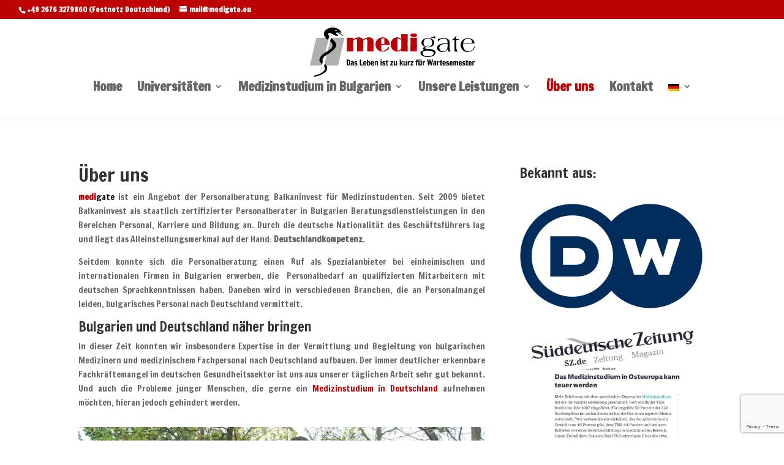

--- FILE ---
content_type: text/html; charset=UTF-8
request_url: https://www.medigate.eu/ueber-uns/
body_size: 19814
content:
<!DOCTYPE html>
<html lang="de-DE">
<head>
<meta charset="UTF-8"/>
<meta http-equiv="X-UA-Compatible" content="IE=edge">
<link rel="pingback" href="https://www.medigate.eu/xmlrpc.php"/>
<meta name='robots' content='index, follow, max-image-preview:large, max-snippet:-1, max-video-preview:-1'/>
<link rel="alternate" hreflang="en-us" href="https://www.medigate.eu/en/about-us/"/>
<link rel="alternate" hreflang="de-de" href="https://www.medigate.eu/ueber-uns/"/>
<link rel="alternate" hreflang="x-default" href="https://www.medigate.eu/ueber-uns/"/>
<title>Über uns - medigate - Medizinstudium in Bulgarien</title>
<meta name="description" content="Medigate verhilft auch Ihnen zum Studienplatz in Bulgarien. Sie haben keine Zeit für Wartesemester und NC? Wir haben die Lösung!"/>
<link rel="canonical" href="https://www.medigate.eu/ueber-uns/"/>
<meta property="og:locale" content="de_DE"/>
<meta property="og:type" content="article"/>
<meta property="og:title" content="Über uns - medigate - Medizinstudium in Bulgarien"/>
<meta property="og:description" content="Medigate verhilft auch Ihnen zum Studienplatz in Bulgarien. Sie haben keine Zeit für Wartesemester und NC? Wir haben die Lösung!"/>
<meta property="og:url" content="https://www.medigate.eu/ueber-uns/"/>
<meta property="og:site_name" content="medigate - Medizinstudium in Bulgarien"/>
<meta property="article:publisher" content="https://www.facebook.com/medigate.eu"/>
<meta property="article:modified_time" content="2025-07-13T08:56:56+00:00"/>
<meta property="og:image" content="https://www.medigate.eu/wp-content/uploads/medigate-medizinstudium-bulgarien.png"/>
<meta property="og:image:width" content="1200"/>
<meta property="og:image:height" content="630"/>
<meta property="og:image:type" content="image/png"/>
<script type="application/ld+json" class="yoast-schema-graph">{"@context":"https://schema.org","@graph":[{"@type":"WebPage","@id":"https://www.medigate.eu/ueber-uns/","url":"https://www.medigate.eu/ueber-uns/","name":"Über uns - medigate - Medizinstudium in Bulgarien","isPartOf":{"@id":"https://www.medigate.eu/#website"},"datePublished":"2025-02-16T15:02:37+00:00","dateModified":"2025-07-13T08:56:56+00:00","description":"Medigate verhilft auch Ihnen zum Studienplatz in Bulgarien. Sie haben keine Zeit für Wartesemester und NC? Wir haben die Lösung!","breadcrumb":{"@id":"https://www.medigate.eu/ueber-uns/#breadcrumb"},"inLanguage":"de","potentialAction":[{"@type":"ReadAction","target":["https://www.medigate.eu/ueber-uns/"]}]},{"@type":"BreadcrumbList","@id":"https://www.medigate.eu/ueber-uns/#breadcrumb","itemListElement":[{"@type":"ListItem","position":1,"name":"Startseite","item":"https://www.medigate.eu/"},{"@type":"ListItem","position":2,"name":"Über uns"}]},{"@type":"WebSite","@id":"https://www.medigate.eu/#website","url":"https://www.medigate.eu/","name":"medigate - Medizinstudium in Bulgarien","description":"Medizin studieren ohne NC oder Wartesemester","publisher":{"@id":"https://www.medigate.eu/#organization"},"alternateName":"medigate Medizinstudium","potentialAction":[{"@type":"SearchAction","target":{"@type":"EntryPoint","urlTemplate":"https://www.medigate.eu/?s={search_term_string}"},"query-input":{"@type":"PropertyValueSpecification","valueRequired":true,"valueName":"search_term_string"}}],"inLanguage":"de"},{"@type":"Organization","@id":"https://www.medigate.eu/#organization","name":"medigate - Medizinstudium in Bulgarien","alternateName":"medigate Medizinstudium","url":"https://www.medigate.eu/","logo":{"@type":"ImageObject","inLanguage":"de","@id":"https://www.medigate.eu/#/schema/logo/image/","url":"https://www.medigate.eu/wp-content/uploads/Medigate-logo-696px-B.png","contentUrl":"https://www.medigate.eu/wp-content/uploads/Medigate-logo-696px-B.png","width":696,"height":696,"caption":"medigate - Medizinstudium in Bulgarien"},"image":{"@id":"https://www.medigate.eu/#/schema/logo/image/"},"sameAs":["https://www.facebook.com/medigate.eu"]}]}</script>
<link rel='dns-prefetch' href='//stats.wp.com'/>
<link rel='dns-prefetch' href='//fonts.googleapis.com'/>
<meta content="Divi v.4.27.5" name="generator"/>
<link rel="stylesheet" type="text/css" href="//medigateeu.b-cdn.net/wp-content/cache/wpfc-minified/q4vkmdo5/41lom.css" media="all"/>
<style id='global-styles-inline-css'>:root{--wp--preset--aspect-ratio--square:1;--wp--preset--aspect-ratio--4-3:4/3;--wp--preset--aspect-ratio--3-4:3/4;--wp--preset--aspect-ratio--3-2:3/2;--wp--preset--aspect-ratio--2-3:2/3;--wp--preset--aspect-ratio--16-9:16/9;--wp--preset--aspect-ratio--9-16:9/16;--wp--preset--color--black:#000000;--wp--preset--color--cyan-bluish-gray:#abb8c3;--wp--preset--color--white:#ffffff;--wp--preset--color--pale-pink:#f78da7;--wp--preset--color--vivid-red:#cf2e2e;--wp--preset--color--luminous-vivid-orange:#ff6900;--wp--preset--color--luminous-vivid-amber:#fcb900;--wp--preset--color--light-green-cyan:#7bdcb5;--wp--preset--color--vivid-green-cyan:#00d084;--wp--preset--color--pale-cyan-blue:#8ed1fc;--wp--preset--color--vivid-cyan-blue:#0693e3;--wp--preset--color--vivid-purple:#9b51e0;--wp--preset--gradient--vivid-cyan-blue-to-vivid-purple:linear-gradient(135deg,rgb(6,147,227) 0%,rgb(155,81,224) 100%);--wp--preset--gradient--light-green-cyan-to-vivid-green-cyan:linear-gradient(135deg,rgb(122,220,180) 0%,rgb(0,208,130) 100%);--wp--preset--gradient--luminous-vivid-amber-to-luminous-vivid-orange:linear-gradient(135deg,rgb(252,185,0) 0%,rgb(255,105,0) 100%);--wp--preset--gradient--luminous-vivid-orange-to-vivid-red:linear-gradient(135deg,rgb(255,105,0) 0%,rgb(207,46,46) 100%);--wp--preset--gradient--very-light-gray-to-cyan-bluish-gray:linear-gradient(135deg,rgb(238,238,238) 0%,rgb(169,184,195) 100%);--wp--preset--gradient--cool-to-warm-spectrum:linear-gradient(135deg,rgb(74,234,220) 0%,rgb(151,120,209) 20%,rgb(207,42,186) 40%,rgb(238,44,130) 60%,rgb(251,105,98) 80%,rgb(254,248,76) 100%);--wp--preset--gradient--blush-light-purple:linear-gradient(135deg,rgb(255,206,236) 0%,rgb(152,150,240) 100%);--wp--preset--gradient--blush-bordeaux:linear-gradient(135deg,rgb(254,205,165) 0%,rgb(254,45,45) 50%,rgb(107,0,62) 100%);--wp--preset--gradient--luminous-dusk:linear-gradient(135deg,rgb(255,203,112) 0%,rgb(199,81,192) 50%,rgb(65,88,208) 100%);--wp--preset--gradient--pale-ocean:linear-gradient(135deg,rgb(255,245,203) 0%,rgb(182,227,212) 50%,rgb(51,167,181) 100%);--wp--preset--gradient--electric-grass:linear-gradient(135deg,rgb(202,248,128) 0%,rgb(113,206,126) 100%);--wp--preset--gradient--midnight:linear-gradient(135deg,rgb(2,3,129) 0%,rgb(40,116,252) 100%);--wp--preset--font-size--small:13px;--wp--preset--font-size--medium:20px;--wp--preset--font-size--large:36px;--wp--preset--font-size--x-large:42px;--wp--preset--spacing--20:0.44rem;--wp--preset--spacing--30:0.67rem;--wp--preset--spacing--40:1rem;--wp--preset--spacing--50:1.5rem;--wp--preset--spacing--60:2.25rem;--wp--preset--spacing--70:3.38rem;--wp--preset--spacing--80:5.06rem;--wp--preset--shadow--natural:6px 6px 9px rgba(0, 0, 0, 0.2);--wp--preset--shadow--deep:12px 12px 50px rgba(0, 0, 0, 0.4);--wp--preset--shadow--sharp:6px 6px 0px rgba(0, 0, 0, 0.2);--wp--preset--shadow--outlined:6px 6px 0px -3px rgb(255, 255, 255), 6px 6px rgb(0, 0, 0);--wp--preset--shadow--crisp:6px 6px 0px rgb(0, 0, 0);}:root{--wp--style--global--content-size:823px;--wp--style--global--wide-size:1080px;}:where(body){margin:0;}.wp-site-blocks > .alignleft{float:left;margin-right:2em;}.wp-site-blocks > .alignright{float:right;margin-left:2em;}.wp-site-blocks > .aligncenter{justify-content:center;margin-left:auto;margin-right:auto;}:where(.is-layout-flex){gap:0.5em;}:where(.is-layout-grid){gap:0.5em;}.is-layout-flow > .alignleft{float:left;margin-inline-start:0;margin-inline-end:2em;}.is-layout-flow > .alignright{float:right;margin-inline-start:2em;margin-inline-end:0;}.is-layout-flow > .aligncenter{margin-left:auto !important;margin-right:auto !important;}.is-layout-constrained > .alignleft{float:left;margin-inline-start:0;margin-inline-end:2em;}.is-layout-constrained > .alignright{float:right;margin-inline-start:2em;margin-inline-end:0;}.is-layout-constrained > .aligncenter{margin-left:auto !important;margin-right:auto !important;}.is-layout-constrained > :where(:not(.alignleft):not(.alignright):not(.alignfull)){max-width:var(--wp--style--global--content-size);margin-left:auto !important;margin-right:auto !important;}.is-layout-constrained > .alignwide{max-width:var(--wp--style--global--wide-size);}body .is-layout-flex{display:flex;}.is-layout-flex{flex-wrap:wrap;align-items:center;}.is-layout-flex > :is(*, div){margin:0;}body .is-layout-grid{display:grid;}.is-layout-grid > :is(*, div){margin:0;}body{padding-top:0px;padding-right:0px;padding-bottom:0px;padding-left:0px;}:root :where(.wp-element-button, .wp-block-button__link){background-color:#32373c;border-width:0;color:#fff;font-family:inherit;font-size:inherit;font-style:inherit;font-weight:inherit;letter-spacing:inherit;line-height:inherit;padding-top:calc(0.667em + 2px);padding-right:calc(1.333em + 2px);padding-bottom:calc(0.667em + 2px);padding-left:calc(1.333em + 2px);text-decoration:none;text-transform:inherit;}.has-black-color{color:var(--wp--preset--color--black) !important;}.has-cyan-bluish-gray-color{color:var(--wp--preset--color--cyan-bluish-gray) !important;}.has-white-color{color:var(--wp--preset--color--white) !important;}.has-pale-pink-color{color:var(--wp--preset--color--pale-pink) !important;}.has-vivid-red-color{color:var(--wp--preset--color--vivid-red) !important;}.has-luminous-vivid-orange-color{color:var(--wp--preset--color--luminous-vivid-orange) !important;}.has-luminous-vivid-amber-color{color:var(--wp--preset--color--luminous-vivid-amber) !important;}.has-light-green-cyan-color{color:var(--wp--preset--color--light-green-cyan) !important;}.has-vivid-green-cyan-color{color:var(--wp--preset--color--vivid-green-cyan) !important;}.has-pale-cyan-blue-color{color:var(--wp--preset--color--pale-cyan-blue) !important;}.has-vivid-cyan-blue-color{color:var(--wp--preset--color--vivid-cyan-blue) !important;}.has-vivid-purple-color{color:var(--wp--preset--color--vivid-purple) !important;}.has-black-background-color{background-color:var(--wp--preset--color--black) !important;}.has-cyan-bluish-gray-background-color{background-color:var(--wp--preset--color--cyan-bluish-gray) !important;}.has-white-background-color{background-color:var(--wp--preset--color--white) !important;}.has-pale-pink-background-color{background-color:var(--wp--preset--color--pale-pink) !important;}.has-vivid-red-background-color{background-color:var(--wp--preset--color--vivid-red) !important;}.has-luminous-vivid-orange-background-color{background-color:var(--wp--preset--color--luminous-vivid-orange) !important;}.has-luminous-vivid-amber-background-color{background-color:var(--wp--preset--color--luminous-vivid-amber) !important;}.has-light-green-cyan-background-color{background-color:var(--wp--preset--color--light-green-cyan) !important;}.has-vivid-green-cyan-background-color{background-color:var(--wp--preset--color--vivid-green-cyan) !important;}.has-pale-cyan-blue-background-color{background-color:var(--wp--preset--color--pale-cyan-blue) !important;}.has-vivid-cyan-blue-background-color{background-color:var(--wp--preset--color--vivid-cyan-blue) !important;}.has-vivid-purple-background-color{background-color:var(--wp--preset--color--vivid-purple) !important;}.has-black-border-color{border-color:var(--wp--preset--color--black) !important;}.has-cyan-bluish-gray-border-color{border-color:var(--wp--preset--color--cyan-bluish-gray) !important;}.has-white-border-color{border-color:var(--wp--preset--color--white) !important;}.has-pale-pink-border-color{border-color:var(--wp--preset--color--pale-pink) !important;}.has-vivid-red-border-color{border-color:var(--wp--preset--color--vivid-red) !important;}.has-luminous-vivid-orange-border-color{border-color:var(--wp--preset--color--luminous-vivid-orange) !important;}.has-luminous-vivid-amber-border-color{border-color:var(--wp--preset--color--luminous-vivid-amber) !important;}.has-light-green-cyan-border-color{border-color:var(--wp--preset--color--light-green-cyan) !important;}.has-vivid-green-cyan-border-color{border-color:var(--wp--preset--color--vivid-green-cyan) !important;}.has-pale-cyan-blue-border-color{border-color:var(--wp--preset--color--pale-cyan-blue) !important;}.has-vivid-cyan-blue-border-color{border-color:var(--wp--preset--color--vivid-cyan-blue) !important;}.has-vivid-purple-border-color{border-color:var(--wp--preset--color--vivid-purple) !important;}.has-vivid-cyan-blue-to-vivid-purple-gradient-background{background:var(--wp--preset--gradient--vivid-cyan-blue-to-vivid-purple) !important;}.has-light-green-cyan-to-vivid-green-cyan-gradient-background{background:var(--wp--preset--gradient--light-green-cyan-to-vivid-green-cyan) !important;}.has-luminous-vivid-amber-to-luminous-vivid-orange-gradient-background{background:var(--wp--preset--gradient--luminous-vivid-amber-to-luminous-vivid-orange) !important;}.has-luminous-vivid-orange-to-vivid-red-gradient-background{background:var(--wp--preset--gradient--luminous-vivid-orange-to-vivid-red) !important;}.has-very-light-gray-to-cyan-bluish-gray-gradient-background{background:var(--wp--preset--gradient--very-light-gray-to-cyan-bluish-gray) !important;}.has-cool-to-warm-spectrum-gradient-background{background:var(--wp--preset--gradient--cool-to-warm-spectrum) !important;}.has-blush-light-purple-gradient-background{background:var(--wp--preset--gradient--blush-light-purple) !important;}.has-blush-bordeaux-gradient-background{background:var(--wp--preset--gradient--blush-bordeaux) !important;}.has-luminous-dusk-gradient-background{background:var(--wp--preset--gradient--luminous-dusk) !important;}.has-pale-ocean-gradient-background{background:var(--wp--preset--gradient--pale-ocean) !important;}.has-electric-grass-gradient-background{background:var(--wp--preset--gradient--electric-grass) !important;}.has-midnight-gradient-background{background:var(--wp--preset--gradient--midnight) !important;}.has-small-font-size{font-size:var(--wp--preset--font-size--small) !important;}.has-medium-font-size{font-size:var(--wp--preset--font-size--medium) !important;}.has-large-font-size{font-size:var(--wp--preset--font-size--large) !important;}.has-x-large-font-size{font-size:var(--wp--preset--font-size--x-large) !important;}</style>
<style>.wpml-ls-legacy-dropdown{width:15.5em;max-width:100%}.wpml-ls-legacy-dropdown>ul{position:relative;padding:0;margin:0!important;list-style-type:none}.wpml-ls-legacy-dropdown .wpml-ls-current-language:focus .wpml-ls-sub-menu,.wpml-ls-legacy-dropdown .wpml-ls-current-language:hover .wpml-ls-sub-menu{visibility:visible}.wpml-ls-legacy-dropdown .wpml-ls-item{padding:0;margin:0;list-style-type:none}.wpml-ls-legacy-dropdown a{display:block;text-decoration:none;color:#444;border:1px solid #cdcdcd;background-color:#fff;padding:5px 10px;line-height:1}.wpml-ls-legacy-dropdown a span{vertical-align:middle}.wpml-ls-legacy-dropdown a.wpml-ls-item-toggle{position:relative;padding-right:calc(10px + 1.4em)}.rtl .wpml-ls-legacy-dropdown a.wpml-ls-item-toggle{padding-right:10px;padding-left:calc(10px + 1.4em)}.wpml-ls-legacy-dropdown a.wpml-ls-item-toggle:after{content:"";vertical-align:middle;display:inline-block;border:.35em solid transparent;border-top:.5em solid;position:absolute;right:10px;top:calc(50% - .175em)}.rtl .wpml-ls-legacy-dropdown a.wpml-ls-item-toggle:after{right:auto;left:10px}.wpml-ls-legacy-dropdown .wpml-ls-current-language:hover>a,.wpml-ls-legacy-dropdown a:focus,.wpml-ls-legacy-dropdown a:hover{color:#000;background:#eee}.wpml-ls-legacy-dropdown .wpml-ls-sub-menu{visibility:hidden;position:absolute;top:100%;right:0;left:0;border-top:1px solid #cdcdcd;padding:0;margin:0;list-style-type:none;z-index:101}.wpml-ls-legacy-dropdown .wpml-ls-sub-menu a{border-width:0 1px 1px}.wpml-ls-legacy-dropdown .wpml-ls-flag{display:inline;vertical-align:middle}.wpml-ls-legacy-dropdown .wpml-ls-flag+span{margin-left:.4em}.rtl .wpml-ls-legacy-dropdown .wpml-ls-flag+span{margin-left:0;margin-right:.4em}</style>
<style id='wpml-legacy-dropdown-0-inline-css'>.wpml-ls-statics-shortcode_actions{background-color:#eeeeee;}.wpml-ls-statics-shortcode_actions, .wpml-ls-statics-shortcode_actions .wpml-ls-sub-menu, .wpml-ls-statics-shortcode_actions a{border-color:#cdcdcd;}.wpml-ls-statics-shortcode_actions a, .wpml-ls-statics-shortcode_actions .wpml-ls-sub-menu a, .wpml-ls-statics-shortcode_actions .wpml-ls-sub-menu a:link, .wpml-ls-statics-shortcode_actions li:not(.wpml-ls-current-language) .wpml-ls-link, .wpml-ls-statics-shortcode_actions li:not(.wpml-ls-current-language) .wpml-ls-link:link{color:#444444;background-color:#ffffff;}.wpml-ls-statics-shortcode_actions .wpml-ls-sub-menu a:hover,.wpml-ls-statics-shortcode_actions .wpml-ls-sub-menu a:focus, .wpml-ls-statics-shortcode_actions .wpml-ls-sub-menu a:link:hover, .wpml-ls-statics-shortcode_actions .wpml-ls-sub-menu a:link:focus{color:#000000;background-color:#eeeeee;}.wpml-ls-statics-shortcode_actions .wpml-ls-current-language > a{color:#444444;background-color:#ffffff;}.wpml-ls-statics-shortcode_actions .wpml-ls-current-language:hover>a, .wpml-ls-statics-shortcode_actions .wpml-ls-current-language>a:focus{color:#000000;background-color:#eeeeee;}</style>
<style>.wpml-ls-menu-item .wpml-ls-flag{display:inline;vertical-align:baseline}.wpml-ls-menu-item .wpml-ls-flag+span{margin-left:.3em}.rtl .wpml-ls-menu-item .wpml-ls-flag+span{margin-left:0;margin-right:.3em}ul .wpml-ls-menu-item a{display:flex;align-items:center}#ez-toc-container{background:#f9f9f9;border:1px solid #aaa;border-radius:4px;-webkit-box-shadow:0 1px 1px rgba(0,0,0,.05);box-shadow:0 1px 1px rgba(0,0,0,.05);display:table;margin-bottom:1em;padding:10px 20px 10px 10px;position:relative;width:auto}div.ez-toc-widget-container{padding:0;position:relative}#ez-toc-container.ez-toc-light-blue{background:#edf6ff}#ez-toc-container.ez-toc-white{background:#fff}#ez-toc-container.ez-toc-black{background:#000}#ez-toc-container.ez-toc-transparent{background:none}div.ez-toc-widget-container ul{display:block}div.ez-toc-widget-container li{border:none;padding:0}div.ez-toc-widget-container ul.ez-toc-list{padding:10px}#ez-toc-container ul ul,.ez-toc div.ez-toc-widget-container ul ul{margin-left:1.5em}#ez-toc-container li,#ez-toc-container ul{padding:0}#ez-toc-container li,#ez-toc-container ul,#ez-toc-container ul li,div.ez-toc-widget-container,div.ez-toc-widget-container li{background:0 0;list-style:none;line-height:1.6;margin:0;overflow:hidden;z-index:1}#ez-toc-container .ez-toc-title{text-align:left;line-height:1.45;margin:0;padding:0}.ez-toc-title-container{display:table;width:100%}.ez-toc-title,.ez-toc-title-toggle{display:inline;text-align:left;vertical-align:middle}.ez-toc-btn,.ez-toc-glyphicon{display:inline-block;font-weight:400}#ez-toc-container.ez-toc-black a,#ez-toc-container.ez-toc-black a:visited,#ez-toc-container.ez-toc-black p.ez-toc-title{color:#fff}#ez-toc-container div.ez-toc-title-container+ul.ez-toc-list{margin-top:1em}.ez-toc-wrap-left{margin:0 auto 1em 0!important}.ez-toc-wrap-left-text{float:left}.ez-toc-wrap-right{margin:0 0 1em auto!important}.ez-toc-wrap-right-text{float:right}#ez-toc-container a{color:#444;box-shadow:none;text-decoration:none;text-shadow:none;display:inline-flex;align-items:stretch;flex-wrap:nowrap}#ez-toc-container a:visited{color:#9f9f9f}#ez-toc-container a:hover{text-decoration:underline}#ez-toc-container a.ez-toc-toggle{display:flex;align-items:center}.ez-toc-widget-container ul.ez-toc-list li::before{content:' ';position:absolute;left:0;right:0;height:30px;line-height:30px;z-index:-1}.ez-toc-widget-container ul.ez-toc-list li.active{background-color:#ededed}.ez-toc-widget-container li.active>a{font-weight:900}.ez-toc-btn{padding:6px 12px;margin-bottom:0;font-size:14px;line-height:1.428571429;text-align:center;white-space:nowrap;vertical-align:middle;cursor:pointer;background-image:none;border:1px solid transparent;border-radius:4px;-webkit-user-select:none;-moz-user-select:none;-ms-user-select:none;-o-user-select:none;user-select:none}.ez-toc-btn:focus{outline:#333 dotted thin;outline:-webkit-focus-ring-color auto 5px;outline-offset:-2px}.ez-toc-btn:focus,.ez-toc-btn:hover{color:#333;text-decoration:none}.ez-toc-btn.active,.ez-toc-btn:active{background-image:none;outline:0;-webkit-box-shadow:inset 0 3px 5px rgba(0,0,0,.125);box-shadow:inset 0 3px 5px rgba(0,0,0,.125)}.ez-toc-btn-default{color:#333;background-color:#fff;-webkit-box-shadow:inset 0 1px 0 rgba(255,255,255,.15),0 1px 1px rgba(0,0,0,.075);box-shadow:inset 0 1px 0 rgba(255,255,255,.15),0 1px 1px rgba(0,0,0,.075);text-shadow:0 1px 0 #fff;background-image:-webkit-gradient(linear,left 0,left 100%,from(#fff),to(#e0e0e0));background-image:-webkit-linear-gradient(top,#fff 0,#e0e0e0 100%);background-image:-moz-linear-gradient(top,#fff 0,#e0e0e0 100%);background-image:linear-gradient(to bottom,#fff 0,#e0e0e0 100%);background-repeat:repeat-x;border-color:#ccc}.ez-toc-btn-default.active,.ez-toc-btn-default:active,.ez-toc-btn-default:focus,.ez-toc-btn-default:hover{color:#333;background-color:#ebebeb;border-color:#adadad}.ez-toc-btn-default.active,.ez-toc-btn-default:active{background-image:none;background-color:#e0e0e0;border-color:#dbdbdb}.ez-toc-btn-sm,.ez-toc-btn-xs{padding:5px 10px;font-size:12px;line-height:1.5;border-radius:3px}.ez-toc-btn-xs{padding:1px 5px}.ez-toc-btn-default:active{-webkit-box-shadow:inset 0 3px 5px rgba(0,0,0,.125);box-shadow:inset 0 3px 5px rgba(0,0,0,.125)}.btn.active,.ez-toc-btn:active{background-image:none}.ez-toc-btn-default:focus,.ez-toc-btn-default:hover{background-color:#e0e0e0;background-position:0 -15px}.ez-toc-pull-right{float:right!important;margin-left:10px}#ez-toc-container label.cssicon,#ez-toc-widget-container label.cssicon{height:30px}.ez-toc-glyphicon{position:relative;top:1px;font-family:'Glyphicons Halflings';-webkit-font-smoothing:antialiased;font-style:normal;line-height:1;-moz-osx-font-smoothing:grayscale}.ez-toc-glyphicon:empty{width:1em}.ez-toc-toggle i.ez-toc-glyphicon,label.cssicon .ez-toc-glyphicon:empty{font-size:16px;margin-left:2px}#ez-toc-container input,.ez-toc-toggle #item{position:absolute;left:-999em}#ez-toc-container input[type=checkbox]:checked+nav,#ez-toc-widget-container input[type=checkbox]:checked+nav{opacity:0;max-height:0;border:none;display:none}#ez-toc-container .ez-toc-js-icon-con,#ez-toc-container label{position:relative;cursor:pointer;display:initial}#ez-toc-container .ez-toc-js-icon-con,#ez-toc-container .ez-toc-toggle label,.ez-toc-cssicon{float:right;position:relative;font-size:16px;padding:0;border:1px solid #999191;border-radius:5px;cursor:pointer;left:10px;width:35px}div#ez-toc-container .ez-toc-title{display:initial}.ez-toc-wrap-center{margin:0 auto 1em!important}#ez-toc-container a.ez-toc-toggle{color:#444;background:inherit;border:inherit}#ez-toc-container .eztoc-toggle-hide-by-default,.eztoc-hide,label.cssiconcheckbox{display:none}.ez-toc-widget-container ul li a{padding-left:10px;display:inline-flex;align-items:stretch;flex-wrap:nowrap}.ez-toc-widget-container ul.ez-toc-list li{height:auto!important}.ez-toc-icon-toggle-span{display:flex;align-items:center;width:35px;height:30px;justify-content:center;direction:ltr}.eztoc_no_heading_found{background-color:#ff0;padding-left:10px}.term-description .ez-toc-title-container p:nth-child(2){width:50px;float:right;margin:0}</style>
<style id='ez-toc-inline-css'>div#ez-toc-container .ez-toc-title{font-size:120%;}div#ez-toc-container .ez-toc-title{font-weight:500;}div#ez-toc-container ul li , div#ez-toc-container ul li a{font-size:95%;}div#ez-toc-container ul li , div#ez-toc-container ul li a{font-weight:500;}div#ez-toc-container nav ul ul li{font-size:90%;}.ez-toc-box-title{font-weight:bold;margin-bottom:10px;text-align:center;text-transform:uppercase;letter-spacing:1px;color:#666;padding-bottom:5px;position:absolute;top:-4%;left:5%;background-color:inherit;transition:top 0.3s ease;}.ez-toc-box-title.toc-closed{top:-25%;}
.ez-toc-container-direction{direction:ltr;}.ez-toc-counter ul{counter-reset:item;}.ez-toc-counter nav ul li a::before{content:counters(item, '.', decimal) '. ';display:inline-block;counter-increment:item;flex-grow:0;flex-shrink:0;margin-right:.2em;float:left;}.ez-toc-widget-direction{direction:ltr;}.ez-toc-widget-container ul{counter-reset:item;}.ez-toc-widget-container nav ul li a::before{content:counters(item, '.', decimal) '. ';display:inline-block;counter-increment:item;flex-grow:0;flex-shrink:0;margin-right:.2em;float:left;}</style>
<link rel="stylesheet" type="text/css" href="//medigateeu.b-cdn.net/wp-content/cache/wpfc-minified/2p9cjauu/i0dfo.css" media="screen"/>
<link rel="stylesheet" type="text/css" href="//medigateeu.b-cdn.net/wp-content/cache/wpfc-minified/eetegx9o/i0dfo.css" media="all"/>
<meta name="generator" content="WPML ver:4.8.6 stt:1,3;"/>
<style>img#wpstats{display:none}</style>
<meta name="viewport" content="width=device-width, initial-scale=1.0, maximum-scale=1.0, user-scalable=0"/>
<link rel="icon" href="//medigateeu.b-cdn.net/wp-content/uploads/cropped-pinterest-500-px-32x32.png" sizes="32x32"/>
<link rel="icon" href="//medigateeu.b-cdn.net/wp-content/uploads/cropped-pinterest-500-px-192x192.png" sizes="192x192"/>
<link rel="apple-touch-icon" href="//medigateeu.b-cdn.net/wp-content/uploads/cropped-pinterest-500-px-180x180.png"/>
<meta name="msapplication-TileImage" content="https://www.medigate.eu/wp-content/uploads/cropped-pinterest-500-px-270x270.png"/>
<style id="et-divi-customizer-global-cached-inline-styles">body,.et_pb_column_1_2 .et_quote_content blockquote cite,.et_pb_column_1_2 .et_link_content a.et_link_main_url,.et_pb_column_1_3 .et_quote_content blockquote cite,.et_pb_column_3_8 .et_quote_content blockquote cite,.et_pb_column_1_4 .et_quote_content blockquote cite,.et_pb_blog_grid .et_quote_content blockquote cite,.et_pb_column_1_3 .et_link_content a.et_link_main_url,.et_pb_column_3_8 .et_link_content a.et_link_main_url,.et_pb_column_1_4 .et_link_content a.et_link_main_url,.et_pb_blog_grid .et_link_content a.et_link_main_url,body .et_pb_bg_layout_light .et_pb_post p,body .et_pb_bg_layout_dark .et_pb_post p{font-size:14px}.et_pb_slide_content,.et_pb_best_value{font-size:15px}#et_search_icon:hover,.mobile_menu_bar:before,.mobile_menu_bar:after,.et_toggle_slide_menu:after,.et-social-icon a:hover,.et_pb_sum,.et_pb_pricing li a,.et_pb_pricing_table_button,.et_overlay:before,.entry-summary p.price ins,.et_pb_member_social_links a:hover,.et_pb_widget li a:hover,.et_pb_filterable_portfolio .et_pb_portfolio_filters li a.active,.et_pb_filterable_portfolio .et_pb_portofolio_pagination ul li a.active,.et_pb_gallery .et_pb_gallery_pagination ul li a.active,.wp-pagenavi span.current,.wp-pagenavi a:hover,.nav-single a,.tagged_as a,.posted_in a{color:#bd0204}.et_pb_contact_submit,.et_password_protected_form .et_submit_button,.et_pb_bg_layout_light .et_pb_newsletter_button,.comment-reply-link,.form-submit .et_pb_button,.et_pb_bg_layout_light .et_pb_promo_button,.et_pb_bg_layout_light .et_pb_more_button,.et_pb_contact p input[type="checkbox"]:checked+label i:before,.et_pb_bg_layout_light.et_pb_module.et_pb_button{color:#bd0204}.footer-widget h4{color:#bd0204}.et-search-form,.nav li ul,.et_mobile_menu,.footer-widget li:before,.et_pb_pricing li:before,blockquote{border-color:#bd0204}.et_pb_counter_amount,.et_pb_featured_table .et_pb_pricing_heading,.et_quote_content,.et_link_content,.et_audio_content,.et_pb_post_slider.et_pb_bg_layout_dark,.et_slide_in_menu_container,.et_pb_contact p input[type="radio"]:checked+label i:before{background-color:#bd0204}a{color:#bd0204}.et_secondary_nav_enabled #page-container #top-header{background-color:#bd0204!important}#et-secondary-nav li ul{background-color:#bd0204}#top-menu li.current-menu-ancestor>a,#top-menu li.current-menu-item>a,#top-menu li.current_page_item>a{color:#bd0204}#main-footer .footer-widget h4,#main-footer .widget_block h1,#main-footer .widget_block h2,#main-footer .widget_block h3,#main-footer .widget_block h4,#main-footer .widget_block h5,#main-footer .widget_block h6{color:#bd0204}.footer-widget li:before{border-color:#bd0204}@media only screen and (min-width:981px){.et_header_style_centered #logo{max-height:54%}.et_pb_svg_logo.et_header_style_centered #logo{height:54%}.et_fixed_nav #page-container .et-fixed-header#top-header{background-color:#bd0204!important}.et_fixed_nav #page-container .et-fixed-header#top-header #et-secondary-nav li ul{background-color:#bd0204}.et-fixed-header #top-menu li.current-menu-ancestor>a,.et-fixed-header #top-menu li.current-menu-item>a,.et-fixed-header #top-menu li.current_page_item>a{color:#bd0204!important}}@media only screen and (min-width:1350px){.et_pb_row{padding:27px 0}.et_pb_section{padding:54px 0}.single.et_pb_pagebuilder_layout.et_full_width_page .et_post_meta_wrapper{padding-top:81px}.et_pb_fullwidth_section{padding:0}}	h1,h2,h3,h4,h5,h6{font-family:'Francois One',Helvetica,Arial,Lucida,sans-serif}body,input,textarea,select{font-family:'Francois One',Helvetica,Arial,Lucida,sans-serif}.et_pb_section_parallax,.et_pb_slider_parallax{overflow:hidden}.et_parallax_bg{background-repeat:no-repeat;background-position:center top;position:absolute;top:0;left:0;background-size:cover}.et_pb_section_parallax .et_pb_parallax_css,.et_pb_slides .et_parallax_bg.et_pb_parallax_css{background-attachment:fixed}.et_mobile_device .et_pb_slider_parallax .et_pb_slide,.et_mobile_device .et_pb_section_parallax .et_pb_parallax_css,.et_mobile_device .et_pb_slides .et_parallax_bg.et_pb_parallax_css{background-attachment:scroll}et_pb_slides{min-height:530px;background-position:center top}#et_search_icon{display:none}#top-menu li{font-size:150%}#logo{min-height:110px;padding:10px}.et_pb_more_button{background:#bd0204!important}.et_pb_slide_description H2{color:#bd0204!important}.telefon{width:200px;height:200px;background-image:url("/wp-content/uploads/phone.png");background-repeat:no-repeat;background-position:left bottom;float:left;color:transparent}.linkbox{border-color:#bd0204;border-width:2px;border-style:dotted;padding:7px}.specialmenu>a{background:#ce2e3e;padding:5px 10px;color:#fff;border-radius:5px}.header-phone{position:absolute;top:0;left:0}@media only screen and (max-device-width:480px){.header-phone{width:100px!important}}.et_color_scheme_red a{color:#BD0204}menu-item>a,.et_color_scheme_red .bottom-nav li.current-menu-item>a{color:#BD0204!important}.et_pb_map{height:700px!important}#top-menu>li>ul.sub-menu{width:280px!important}#top-menu>li>ul.sub-menu li a{width:280px!important}#text-8>div:nth-child(1){width:700px!important}</style>
<script data-wpfc-render="false">var Wpfcll={s:[],osl:0,scroll:false,i:function(){Wpfcll.ss();window.addEventListener('load',function(){let observer=new MutationObserver(mutationRecords=>{Wpfcll.osl=Wpfcll.s.length;Wpfcll.ss();if(Wpfcll.s.length > Wpfcll.osl){Wpfcll.ls(false);}});observer.observe(document.getElementsByTagName("html")[0],{childList:true,attributes:true,subtree:true,attributeFilter:["src"],attributeOldValue:false,characterDataOldValue:false});Wpfcll.ls(true);});window.addEventListener('scroll',function(){Wpfcll.scroll=true;Wpfcll.ls(false);});window.addEventListener('resize',function(){Wpfcll.scroll=true;Wpfcll.ls(false);});window.addEventListener('click',function(){Wpfcll.scroll=true;Wpfcll.ls(false);});},c:function(e,pageload){var w=document.documentElement.clientHeight || body.clientHeight;var n=0;if(pageload){n=0;}else{n=(w > 800) ? 800:200;n=Wpfcll.scroll ? 800:n;}var er=e.getBoundingClientRect();var t=0;var p=e.parentNode ? e.parentNode:false;if(typeof p.getBoundingClientRect=="undefined"){var pr=false;}else{var pr=p.getBoundingClientRect();}if(er.x==0 && er.y==0){for(var i=0;i < 10;i++){if(p){if(pr.x==0 && pr.y==0){if(p.parentNode){p=p.parentNode;}if(typeof p.getBoundingClientRect=="undefined"){pr=false;}else{pr=p.getBoundingClientRect();}}else{t=pr.top;break;}}};}else{t=er.top;}if(w - t+n > 0){return true;}return false;},r:function(e,pageload){var s=this;var oc,ot;try{oc=e.getAttribute("data-wpfc-original-src");ot=e.getAttribute("data-wpfc-original-srcset");originalsizes=e.getAttribute("data-wpfc-original-sizes");if(s.c(e,pageload)){if(oc || ot){if(e.tagName=="DIV" || e.tagName=="A" || e.tagName=="SPAN"){e.style.backgroundImage="url("+oc+")";e.removeAttribute("data-wpfc-original-src");e.removeAttribute("data-wpfc-original-srcset");e.removeAttribute("onload");}else{if(oc){e.setAttribute('src',oc);}if(ot){e.setAttribute('srcset',ot);}if(originalsizes){e.setAttribute('sizes',originalsizes);}if(e.getAttribute("alt") && e.getAttribute("alt")=="blank"){e.removeAttribute("alt");}e.removeAttribute("data-wpfc-original-src");e.removeAttribute("data-wpfc-original-srcset");e.removeAttribute("data-wpfc-original-sizes");e.removeAttribute("onload");if(e.tagName=="IFRAME"){var y="https://www.youtube.com/embed/";if(navigator.userAgent.match(/\sEdge?\/\d/i)){e.setAttribute('src',e.getAttribute("src").replace(/.+\/templates\/youtube\.html\#/,y));}e.onload=function(){if(typeof window.jQuery !="undefined"){if(jQuery.fn.fitVids){jQuery(e).parent().fitVids({customSelector:"iframe[src]"});}}var s=e.getAttribute("src").match(/templates\/youtube\.html\#(.+)/);if(s){try{var i=e.contentDocument || e.contentWindow;if(i.location.href=="about:blank"){e.setAttribute('src',y+s[1]);}}catch(err){e.setAttribute('src',y+s[1]);}}}}}}else{if(e.tagName=="NOSCRIPT"){if(typeof window.jQuery !="undefined"){if(jQuery(e).attr("data-type")=="wpfc"){e.removeAttribute("data-type");jQuery(e).after(jQuery(e).text());}}}}}}catch(error){console.log(error);console.log("==>",e);}},ss:function(){var i=Array.prototype.slice.call(document.getElementsByTagName("img"));var f=Array.prototype.slice.call(document.getElementsByTagName("iframe"));var d=Array.prototype.slice.call(document.getElementsByTagName("div"));var a=Array.prototype.slice.call(document.getElementsByTagName("a"));var s=Array.prototype.slice.call(document.getElementsByTagName("span"));var n=Array.prototype.slice.call(document.getElementsByTagName("noscript"));this.s=i.concat(f).concat(d).concat(a).concat(s).concat(n);},ls:function(pageload){var s=this;[].forEach.call(s.s,function(e,index){s.r(e,pageload);});}};document.addEventListener('DOMContentLoaded',function(){wpfci();});function wpfci(){Wpfcll.i();}</script>
</head>
<body class="wp-singular page-template-default page page-id-56 page-parent wp-theme-Divi et-tb-has-template et-tb-has-footer et_bloom et_pb_button_helper_class et_fullwidth_secondary_nav et_non_fixed_nav et_show_nav et_secondary_nav_enabled et_primary_nav_dropdown_animation_fade et_secondary_nav_dropdown_animation_fade et_header_style_centered et_cover_background et_pb_gutter et_pb_gutters3 et_pb_pagebuilder_layout et_no_sidebar et_divi_theme et-db">
<div id="page-container">
<div id="et-boc" class="et-boc">
<div id="top-header">
<div class="container clearfix">
<div id="et-info"> <span id="et-info-phone">+49 2676 3279860 (Festnetz Deutschland)</span> <a href="mailto:mail@medigate.eu"><span id="et-info-email">mail@medigate.eu</span></a></div><div id="et-secondary-menu"></div></div></div><header id="main-header" data-height-onload="66">
<div class="container clearfix et_menu_container">
<div class="logo_container"> <span class="logo_helper"></span> <a href="https://www.medigate.eu/"> <img src="//medigateeu.b-cdn.net/wp-content/uploads/logo-500-px.png" width="500" height="166" alt="medigate - Medizinstudium in Bulgarien" id="logo" data-height-percentage="54"/> </a></div><div id="et-top-navigation" data-height="66" data-fixed-height="40">
<nav id="top-menu-nav">
<ul id="top-menu" class="nav"><li class="menu-item menu-item-type-post_type menu-item-object-page menu-item-home menu-item-109"><a href="https://www.medigate.eu/">Home</a></li>
<li class="menu-item menu-item-type-post_type menu-item-object-page menu-item-has-children menu-item-42"><a href="https://www.medigate.eu/universitaeten/">Universitäten</a>
<ul class="sub-menu">
<li class="menu-item menu-item-type-post_type menu-item-object-page menu-item-1003"><a href="https://www.medigate.eu/universitaeten/medizinstudium-in-pleven/">Medizinische Uni Pleven</a></li>
<li class="menu-item menu-item-type-post_type menu-item-object-page menu-item-45"><a href="https://www.medigate.eu/universitaeten/med-uni-plovdiv/">Medizinische Uni Plovdiv</a></li>
<li class="menu-item menu-item-type-post_type menu-item-object-page menu-item-674"><a href="https://www.medigate.eu/universitaeten/med-uni-sofia/">Medizinische Uni Sofia</a></li>
<li class="menu-item menu-item-type-post_type menu-item-object-page menu-item-287"><a href="https://www.medigate.eu/universitaeten/med-uni-varna/">Medizinische Uni Varna</a></li>
<li class="menu-item menu-item-type-post_type menu-item-object-page menu-item-3240"><a href="https://www.medigate.eu/allgemeine-informatione-zum-medizinstudium-in-bulgarien/">Allgemeine Informationen</a></li>
</ul>
</li>
<li class="menu-item menu-item-type-post_type menu-item-object-page menu-item-has-children menu-item-3555"><a href="https://www.medigate.eu/universitaeten/medizinstudium-bulgarien-faqs/">Medizinstudium in Bulgarien</a>
<ul class="sub-menu">
<li class="menu-item menu-item-type-post_type menu-item-object-page menu-item-3557"><a href="https://www.medigate.eu/medizinstudium-in-bulgarien/">Wo kann man Medizin studieren in Bulgarien?</a></li>
<li class="menu-item menu-item-type-post_type menu-item-object-page menu-item-3556"><a href="https://www.medigate.eu/infografiken/medizinstudium-in-bulgarien/">Aufbau des Medizinstudiums</a></li>
</ul>
</li>
<li class="menu-item menu-item-type-post_type menu-item-object-page menu-item-has-children menu-item-114"><a href="https://www.medigate.eu/unsere-leistungen/">Unsere Leistungen</a>
<ul class="sub-menu">
<li class="menu-item menu-item-type-post_type menu-item-object-page menu-item-62"><a href="https://www.medigate.eu/kosten/">Kosten</a></li>
</ul>
</li>
<li class="menu-item menu-item-type-post_type menu-item-object-page current-menu-item page_item page-item-56 current_page_item menu-item-61"><a href="https://www.medigate.eu/ueber-uns/" aria-current="page">Über uns</a></li>
<li class="menu-item menu-item-type-post_type menu-item-object-page menu-item-60"><a href="https://www.medigate.eu/kontakt/">Kontakt</a></li>
<li class="menu-item-language menu-item-language-current menu-item wpml-ls-slot-3 wpml-ls-item wpml-ls-item-de wpml-ls-current-language wpml-ls-menu-item wpml-ls-last-item menu-item-type-wpml_ls_menu_item menu-item-object-wpml_ls_menu_item menu-item-has-children menu-item-wpml-ls-3-de"><a href="https://www.medigate.eu/ueber-uns/" role="menuitem"><img class="wpml-ls-flag" src="//medigateeu.b-cdn.net/wp-content/plugins/sitepress-multilingual-cms/res/flags/de.png" alt="Deutsch" width=18 height=12 /></a>
<ul class="sub-menu">
<li class="menu-item-language menu-item wpml-ls-slot-3 wpml-ls-item wpml-ls-item-en wpml-ls-menu-item wpml-ls-first-item menu-item-type-wpml_ls_menu_item menu-item-object-wpml_ls_menu_item menu-item-wpml-ls-3-en"><a href="https://www.medigate.eu/en/about-us/" title="Zu Englisch wechseln" aria-label="Zu Englisch wechseln" role="menuitem"><img class="wpml-ls-flag" src="//medigateeu.b-cdn.net/wp-content/plugins/sitepress-multilingual-cms/res/flags/en.png" alt="Englisch" width=18 height=12 /></a></li>
</ul>
</li>
</ul>					</nav>
<div id="et_mobile_nav_menu">
<div class="mobile_nav closed"> <span class="select_page">Seite wählen</span> <span class="mobile_menu_bar mobile_menu_bar_toggle"></span></div></div></div></div></header> 
<div id="et-main-area">
<div id="main-content">
<article id="post-56" class="post-56 page type-page status-publish hentry">
<div class="entry-content">
<div class="et-l et-l--post">
<div class="et_builder_inner_content et_pb_gutters3"><div class="et_pb_section et_pb_section_0 et_section_regular">
<div class="et_pb_row et_pb_row_0">
<div class="et_pb_column et_pb_column_2_3 et_pb_column_0 et_pb_css_mix_blend_mode_passthrough">
<div class="et_pb_module et_pb_text et_pb_text_0 et_pb_text_align_left et_pb_bg_layout_light">
<div class="et_pb_text_inner"><h1 style="text-align: justify;"><span class="ez-toc-section" id="Ueber_uns"></span>Über uns<span class="ez-toc-section-end"></span></h1> <p style="text-align: justify;"><strong><span style="color: #bd0204;">medi</span></strong><span style="color: #000000;">gate</span> ist ein Angebot der Personalberatung Balkaninvest für Medizinstudenten. Seit 2009 bietet Balkaninvest als staatlich zertifizierter Personalberater in Bulgarien Beratungsdienstleistungen in den Bereichen Personal, Karriere und Bildung an. Durch die deutsche Nationalität des Geschäftsführers lag und liegt das Alleinstellungsmerkmal auf der Hand: <strong>Deutschlandkompetenz</strong>.</p> <p style="text-align: justify;">Seitdem konnte sich die Personalberatung einen Ruf als Spezialanbieter bei einheimischen und internationalen Firmen in Bulgarien erwerben, die  Personalbedarf an qualifizierten Mitarbeitern mit deutschen Sprachkenntnissen haben. Daneben wird in verschiedenen Branchen, die an Personalmangel leiden, bulgarisches Personal nach Deutschland vermittelt.</p> <h3 style="text-align: justify;"><span class="ez-toc-section" id="Bulgarien_und_Deutschland_naeher_bringen"></span>Bulgarien und Deutschland näher bringen<span class="ez-toc-section-end"></span></h3> <p style="text-align: justify;">In dieser Zeit konnten wir insbesondere Expertise in der Vermittlung und Begleitung von bulgarischen Medizinern und medizinischem Fachpersonal nach Deutschland aufbauen. Der immer deutlicher erkennbare Fachkräftemangel im deutschen Gesundheitssektor ist uns aus unserer täglichen Arbeit sehr gut bekannt. Und auch die Probleme junger Menschen, die gerne ein <a href="https://www.medigate.eu/wo-medizin-studieren-in-deutschland/">Medizinstudium in Deutschland</a> aufnehmen möchten, hieran jedoch gehindert werden.</p></div></div><div class="et_pb_module et_pb_image et_pb_image_0"> <span class="et_pb_image_wrap"><img onload="Wpfcll.r(this,true);" src="//medigateeu.b-cdn.net/wp-content/plugins/wp-fastest-cache-premium/pro/images/blank.gif" decoding="async" data-wpfc-original-src="//medigateeu.b-cdn.net/wp-content/uploads/medigate-team.jpg" alt="medigate team" title=""/></span></div><div class="et_pb_module et_pb_text et_pb_text_1 et_pb_text_align_left et_pb_bg_layout_light">
<div class="et_pb_text_inner"><h3 style="text-align: justify;"><span class="ez-toc-section" id="Evolution_vom_Informations-_zum_Serviceangebot"></span>Evolution vom Informations- zum Serviceangebot<span class="ez-toc-section-end"></span></h3> <p style="text-align: justify;">Anfang 2010 starteten wir mit einem separaten Informationsangebot im Internet zum bulgarischen Bildungswesen. Dies erfreute sich Jahr für Jahr größerer Beliebtheit, weshalb wir uns 2013 dazu entschlossen, hieraus eine Dienstleistung und ein neues Geschäftsmodell zu entwickeln. Die Zahl der Anfragen aus Deutschland mit der Bitte um Unterstützung bei der Aufnahme eines <a href="https://www.medigate.eu/medizinstudium-in-bulgarien/">Medizinstudiums in Bulgarien</a> hat erkennbar zugenommen. Auch aus Österreich und der Schweiz wurden wir bereits kontaktiert. 2014 wurden wir offizieller Partner der <a href="https://www.medigate.eu/universitaeten/med-uni-varna/">Medizinischen Universität Varna</a>, 2015 folgte die <a href="https://www.medigate.eu/universitaeten/med-uni-plovdiv/">Medizinische Universität Plovdiv.</a> Es sei darauf hingewiesen, dass diese Partnerschaften ausgelaufen sind und alle bulgarische Universitäten &#8211; Stand heute &#8211; keine offiziellen &#8222;Partnerschaftsverträge&#8220; mit Agenturen mehr abschließen.</p> <p style="text-align: justify;">Durch ständige Präsenz unserer lokalen Mitarbeiter sowie regelmäßige Besuche unserer Berater aus Sofia erfüllen wir diese Partnerschaften mit Leben. Auch für alle, die sich für ein Studium an der <a href="https://www.medigate.eu/universitaeten/med-uni-sofia/">Medizinischen Universität Sofia</a> oder an der <a href="https://www.medigate.eu/universitaeten/medizinstudium-in-pleven/">Medizinischen Universität Pleven</a> interessieren, bieten wir mittlerweile Beratung an.</p></div></div><div class="et_pb_with_border et_pb_module et_pb_blurb et_pb_blurb_0 et_pb_text_align_left et_pb_blurb_position_top et_pb_bg_layout_light">
<div class="et_pb_blurb_content">
<div class="et_pb_main_blurb_image"><span class="et_pb_image_wrap"><span class="et-waypoint et_pb_animation_top et_pb_animation_top_tablet et_pb_animation_top_phone et-pb-icon">R</span></span></div><div class="et_pb_blurb_container">
<div class="et_pb_blurb_description"><h3 style="text-align: center;"><span class="ez-toc-section" id="Unsere_Mission"></span>Unsere Mission<span class="ez-toc-section-end"></span></h3> <p style="text-align: center;">Wir möchten jungen Studieninteressierten mit der Marke <strong>medi</strong>gate ein passgenaues Leistungspaket anbieten, damit der <strong>Traum einer Karriere als Mediziner</strong> Wirklichkeit wird! Denn das Leben ist zu kurz für Wartemesester!</p></div></div></div></div></div><div class="et_pb_column et_pb_column_1_3 et_pb_column_1 et_pb_css_mix_blend_mode_passthrough et-last-child">
<div class="et_pb_module et_pb_text et_pb_text_2 et_pb_text_align_left et_pb_bg_layout_light">
<div class="et_pb_text_inner"><h2><span class="ez-toc-section" id="Bekannt_aus"></span>Bekannt aus:<span class="ez-toc-section-end"></span></h2></div></div><div class="et_pb_module et_pb_image et_pb_image_1"> <span class="et_pb_image_wrap"><img onload="Wpfcll.r(this,true);" src="//medigateeu.b-cdn.net/wp-content/plugins/wp-fastest-cache-premium/pro/images/blank.gif" fetchpriority="high" decoding="async" width="300" height="173" data-wpfc-original-src="//medigateeu.b-cdn.net/wp-content/uploads/Deutsche_Welle_logo.webp" alt="Deutsche Welle medigate" title="Bericht der Deutschen Welle (bulgarisch, 2024): Warum studierend Tausende Deutsche Medizin im Ausland?" class="wp-image-3565"/></span></div><div class="et_pb_module et_pb_image et_pb_image_2"> <span class="et_pb_image_wrap"><img onload="Wpfcll.r(this,true);" src="//medigateeu.b-cdn.net/wp-content/plugins/wp-fastest-cache-premium/pro/images/blank.gif" decoding="async" data-wpfc-original-src="//medigateeu.b-cdn.net/wp-content/uploads/medigate-sueddeutsche.png" alt="blank" title=""/></span></div><div class="et_pb_module et_pb_image et_pb_image_3 et_animated et-waypoint"> <span class="et_pb_image_wrap"><img onload="Wpfcll.r(this,true);" src="//medigateeu.b-cdn.net/wp-content/plugins/wp-fastest-cache-premium/pro/images/blank.gif" decoding="async" data-wpfc-original-src="//medigateeu.b-cdn.net/wp-content/uploads/audimax.png" alt="Audimax Auslandsstudium Medizin" title="Wir sind bekannt aus Audimax Abi Ausgabe 3/2014 (Oktober 2014-Januar 2015) “Hinaus mit dir – die grenzenlosen Vorteile eines Auslandssemesters oder -studiums in Österreich und Osteuropa”"/></span></div><div class="et_pb_module et_pb_text et_pb_text_3 et_pb_text_align_left et_pb_bg_layout_light">
<div class="et_pb_text_inner"><h3><span class="ez-toc-section" id="Aus_unserem_Blog"></span>Aus unserem Blog<span class="ez-toc-section-end"></span></h3></div></div><div class="et_pb_module et_pb_blog_0 et_pb_posts et_pb_bg_layout_light">
<div class="et_pb_ajax_pagination_container">
<article id="post-3592" class="et_pb_post clearfix et_pb_no_thumb et_pb_blog_item_0_0 post-3592 post type-post status-publish format-standard hentry category-news">
<h2 class="entry-title"><span class="ez-toc-section" id="2026_den_Traum_vom_Medizinstudium_verwirklichen"></span>
<a href="https://www.medigate.eu/2026-den-traum-vom-medizinstudium-verwirklichen/">2026 den Traum vom Medizinstudium verwirklichen</a>
<span class="ez-toc-section-end"></span></h2>
<p class="post-meta"><span class="published">Jan. 12, 2026</span> | 0 Kommentieren</p><div class="post-content"><div class="post-content-inner"><p>Für viele Abiturienten ist es der große Wunsch: ein Medizinstudienplatz. Doch auch 2026 bleibt der Zugang zum Medizinstudium in Deutschland hart umkämpft. Hohe NCs, lange Wartezeiten und komplexe Auswahlverfahren lassen jedes Jahr viele Bewerber leer ausgehen – trotz...</p></div><a href="https://www.medigate.eu/2026-den-traum-vom-medizinstudium-verwirklichen/" class="more-link">mehr lesen</a></div></article>
<article id="post-3413" class="et_pb_post clearfix et_pb_no_thumb et_pb_blog_item_0_1 post-3413 post type-post status-publish format-standard hentry category-news">
<h2 class="entry-title"><span class="ez-toc-section" id="Warum_ist_Bulgarien_so_beliebt_bei_Medizinstudenten"></span>
<a href="https://www.medigate.eu/warum-ist-bulgarien-so-beliebt-bei-medizinstudenten/">Warum ist Bulgarien so beliebt bei Medizinstudenten?</a>
<span class="ez-toc-section-end"></span></h2>
<p class="post-meta"><span class="published">Mai 23, 2025</span> | 0 Kommentieren</p><div class="post-content"><div class="post-content-inner"><p>Für viele junge Menschen in Deutschland bleibt der Traum vom Medizinstudium unerfüllt – zu hoch sind die Hürden durch den Numerus clausus. Hier hat sich in den letzten Jahren auch durch eine Reform der Studienplatzvergabe nicht viel geändert. Bulgarien bietet hier...</p></div><a href="https://www.medigate.eu/warum-ist-bulgarien-so-beliebt-bei-medizinstudenten/" class="more-link">mehr lesen</a></div></article>
<div><div class="pagination clearfix">
<div class="alignleft"><a href="https://www.medigate.eu/ueber-uns/page/2/?et_blog">&laquo; Ältere Einträge</a></div><div class="alignright"></div></div></div></div></div></div></div><div class="et_pb_row et_pb_row_1">
<div class="et_pb_column et_pb_column_2_3 et_pb_column_2 et_pb_css_mix_blend_mode_passthrough">
<div class="et_pb_module et_pb_text et_pb_text_4 et_pb_text_align_left et_pb_bg_layout_light">
<div class="et_pb_text_inner"><h2 style="text-align: justify;"><span class="ez-toc-section" id="Unser_deutsch-bulgarisches_Team_ist_gerne_fuer_Sie_da"></span>Unser deutsch-bulgarisches Team ist gerne für Sie da!<span class="ez-toc-section-end"></span></h2></div></div></div><div class="et_pb_column et_pb_column_1_3 et_pb_column_3 et_pb_css_mix_blend_mode_passthrough et-last-child">
<div class="et_pb_module et_pb_divider_0 et_pb_space et_pb_divider_hidden"><div class="et_pb_divider_internal"></div></div></div></div><div class="et_pb_row et_pb_row_2">
<div class="et_pb_column et_pb_column_1_4 et_pb_column_4 et_pb_css_mix_blend_mode_passthrough">
<div class="et_pb_module et_pb_team_member et_pb_team_member_0 clearfix et_pb_bg_layout_light">
<div class="et_pb_team_member_image et-waypoint et_pb_animation_off"><img onload="Wpfcll.r(this,true);" src="//medigateeu.b-cdn.net/wp-content/plugins/wp-fastest-cache-premium/pro/images/blank.gif" decoding="async" data-wpfc-original-src="//medigateeu.b-cdn.net/wp-content/uploads/Dirk-2016_verysmall-B.png" alt="Dirk"/></div><div class="et_pb_team_member_description">
<h4 class="et_pb_module_header"><span class="ez-toc-section" id="Dirk"></span>Dirk<span class="ez-toc-section-end"></span></h4>
<p class="et_pb_member_position">Geschäftsführer</p>
<div>Dirk berät die Medizinstudenten in komplexen akademischen und rechtlichen Fragen. Er schaltet er sich ein, wenn ein Problem auftritt &#8211; und löst es.</div></div></div></div><div class="et_pb_column et_pb_column_1_4 et_pb_column_5 et_pb_css_mix_blend_mode_passthrough">
<div class="et_pb_module et_pb_team_member et_pb_team_member_1 clearfix et_pb_bg_layout_light">
<div class="et_pb_team_member_image et-waypoint et_pb_animation_off"><img onload="Wpfcll.r(this,true);" src="//medigateeu.b-cdn.net/wp-content/plugins/wp-fastest-cache-premium/pro/images/blank.gif" decoding="async" data-wpfc-original-src="//medigateeu.b-cdn.net/wp-content/uploads/stefi-2.jpg" alt="Stefi"/></div><div class="et_pb_team_member_description">
<h4 class="et_pb_module_header"><span class="ez-toc-section" id="Stefi"></span>Stefi<span class="ez-toc-section-end"></span></h4>
<p class="et_pb_member_position">Hochschulkoordinatorin</p>
<div>Stefi koordiniert unsere Zusammenarbeit mit den Partnerhochschulen, organisiert die Anerkennung von Dokumenten, das Anmeldeverfahren und vieles mehr.</div></div></div></div><div class="et_pb_column et_pb_column_1_4 et_pb_column_6 et_pb_css_mix_blend_mode_passthrough">
<div class="et_pb_module et_pb_team_member et_pb_team_member_2 clearfix et_pb_bg_layout_light">
<div class="et_pb_team_member_image et-waypoint et_pb_animation_off"><img onload="Wpfcll.r(this,true);" src="//medigateeu.b-cdn.net/wp-content/plugins/wp-fastest-cache-premium/pro/images/blank.gif" decoding="async" data-wpfc-original-src="//medigateeu.b-cdn.net/wp-content/uploads/Ani.jpg" alt="Ani"/></div><div class="et_pb_team_member_description">
<h4 class="et_pb_module_header"><span class="ez-toc-section" id="Ani"></span>Ani<span class="ez-toc-section-end"></span></h4>
<p class="et_pb_member_position">Office Support</p>
<div>Ani unterstützt unseren Kundensupport, beantwortet Fragen zum Leben in den Universitätsstädten und sorgt für gute Stimmung im Team.</div></div></div></div><div class="et_pb_column et_pb_column_1_4 et_pb_column_7 et_pb_css_mix_blend_mode_passthrough et-last-child">
<div class="et_pb_module et_pb_team_member et_pb_team_member_3 clearfix et_pb_bg_layout_light">
<div class="et_pb_team_member_image et-waypoint et_pb_animation_off"><img onload="Wpfcll.r(this,true);" src="//medigateeu.b-cdn.net/wp-content/plugins/wp-fastest-cache-premium/pro/images/blank.gif" decoding="async" data-wpfc-original-src="//medigateeu.b-cdn.net/wp-content/uploads/pinterest-500-px.png" alt="Praktikant (m/w/d) gesucht!"/></div><div class="et_pb_team_member_description">
<h4 class="et_pb_module_header"><span class="ez-toc-section" id="Praktikant_mwd_gesucht"></span>Praktikant (m/w/d) gesucht!<span class="ez-toc-section-end"></span></h4>
<p class="et_pb_member_position">Marketing</p>
<div>Lust auf einen spannenden Auslandsaufenthalt?</p> <p><a href="https://www.medigate.eu/ueber-uns/stellenangebote/">Hier mehr dazu!</a></div></div></div></div></div><div class="et_pb_row et_pb_row_3">
<div class="et_pb_column et_pb_column_2_5 et_pb_column_8 et_pb_css_mix_blend_mode_passthrough">
<div class="et_pb_module et_pb_image et_pb_image_4">
<a href="https://www.medigate.work/de/" target="_blank"><span class="et_pb_image_wrap has-box-shadow-overlay"><div class="box-shadow-overlay"></div><img onload="Wpfcll.r(this,true);" src="//medigateeu.b-cdn.net/wp-content/plugins/wp-fastest-cache-premium/pro/images/blank.gif" decoding="async" data-wpfc-original-src="//medigateeu.b-cdn.net/wp-content/uploads/LinkedIn-Medigate-work-A-300x300px.png" alt="blank" title="LinkedIn Medigate work A 300x300px"/></span></a></div></div><div class="et_pb_column et_pb_column_3_5 et_pb_column_9 et_pb_css_mix_blend_mode_passthrough et-last-child">
<div class="et_pb_module et_pb_text et_pb_text_5 et_pb_text_align_left et_pb_bg_layout_light">
<div class="et_pb_text_inner">&nbsp;</p> <h2><span class="ez-toc-section" id="Aerztevermittlung_fuer_ganz_Deutschland"></span>Ärztevermittlung für ganz Deutschland<span class="ez-toc-section-end"></span></h2> <p>Sind sind bereits Ärztin oder Arzt und suchen nach einem attraktiven Karriereeinstieg oder möchten den nächsten Karriereschritt mit einem erfahrenen Recruitingpartner angehen? Dann besuchen Sie auch den Internetauftritt unseres Geschäftsbereichs <a title="medigate ärztevermittlung" href="https://www.medigate.work/de/">medigate ärztevermittlung</a>. Wir bieten ausschließlich Positionen bei unseren Partnerunternehmen (vorwiegend Kliniken) in Deutschland an, der Internetauftritt bietet Ihnen eine gut sortierbare Suchfunktion um für Sie interessante Stellenangebote zu recherchieren.</p> <p>Neben der reinen Stellenvermittlung treten wir auch als Partner bei Fragen der Digitalisierung im Gesundheitssystem auf und bieten hierzu umfangreiche Dienstleistungen im IT-Outsourcing an. Mehr dazu in Kürze.</p> <p>&nbsp;</div></div></div></div></div></div></div><div id="ez-toc-container" class="ez-toc-v2_0_80 counter-hierarchy ez-toc-counter ez-toc-grey ez-toc-container-direction">
<div class="ez-toc-title-container"> <p class="ez-toc-title" style="cursor:inherit">Übersicht</p> <span class="ez-toc-title-toggle"><a href="#" class="ez-toc-pull-right ez-toc-btn ez-toc-btn-xs ez-toc-btn-default ez-toc-toggle" aria-label="Toggle Table of Content"><span class="ez-toc-js-icon-con"><span><span class="eztoc-hide" style="display:none;">Toggle</span><span class="ez-toc-icon-toggle-span"><svg style="fill: #999;color:#999" xmlns="http://www.w3.org/2000/svg" class="list-377408" width="20px" height="20px" viewBox="0 0 24 24" fill="none"><path d="M6 6H4v2h2V6zm14 0H8v2h12V6zM4 11h2v2H4v-2zm16 0H8v2h12v-2zM4 16h2v2H4v-2zm16 0H8v2h12v-2z" fill="currentColor"></path></svg><svg style="fill: #999;color:#999" class="arrow-unsorted-368013" xmlns="http://www.w3.org/2000/svg" width="10px" height="10px" viewBox="0 0 24 24" version="1.2" baseProfile="tiny"><path d="M18.2 9.3l-6.2-6.3-6.2 6.3c-.2.2-.3.4-.3.7s.1.5.3.7c.2.2.4.3.7.3h11c.3 0 .5-.1.7-.3.2-.2.3-.5.3-.7s-.1-.5-.3-.7zM5.8 14.7l6.2 6.3 6.2-6.3c.2-.2.3-.5.3-.7s-.1-.5-.3-.7c-.2-.2-.4-.3-.7-.3h-11c-.3 0-.5.1-.7.3-.2.2-.3.5-.3.7s.1.5.3.7z"/></svg></span></span></span></a></span></div><nav><ul class='ez-toc-list ez-toc-list-level-1'><li class='ez-toc-page-1 ez-toc-heading-level-1'><a class="ez-toc-link ez-toc-heading-1" href="#Ueber_uns">Über uns</a><ul class='ez-toc-list-level-3'><li class='ez-toc-heading-level-3'><ul class='ez-toc-list-level-3'><li class='ez-toc-heading-level-3'><a class="ez-toc-link ez-toc-heading-2" href="#Bulgarien_und_Deutschland_naeher_bringen">Bulgarien und Deutschland näher bringen</a></li><li class='ez-toc-page-1 ez-toc-heading-level-3'><a class="ez-toc-link ez-toc-heading-3" href="#Evolution_vom_Informations-_zum_Serviceangebot">Evolution vom Informations- zum Serviceangebot</a></li><li class='ez-toc-page-1 ez-toc-heading-level-3'><a class="ez-toc-link ez-toc-heading-4" href="#Unsere_Mission">Unsere Mission</a></li></ul></li><li class='ez-toc-page-1 ez-toc-heading-level-2'><a class="ez-toc-link ez-toc-heading-5" href="#Bekannt_aus">Bekannt aus:</a><ul class='ez-toc-list-level-3'><li class='ez-toc-heading-level-3'><a class="ez-toc-link ez-toc-heading-6" href="#Aus_unserem_Blog">Aus unserem Blog</a></li></ul></li><li class='ez-toc-page-1 ez-toc-heading-level-2'><a class="ez-toc-link ez-toc-heading-7" href="#2026_den_Traum_vom_Medizinstudium_verwirklichen">2026 den Traum vom Medizinstudium verwirklichen</a></li><li class='ez-toc-page-1 ez-toc-heading-level-2'><a class="ez-toc-link ez-toc-heading-8" href="#Warum_ist_Bulgarien_so_beliebt_bei_Medizinstudenten">Warum ist Bulgarien so beliebt bei Medizinstudenten?</a></li><li class='ez-toc-page-1 ez-toc-heading-level-2'><a class="ez-toc-link ez-toc-heading-9" href="#Unser_deutsch-bulgarisches_Team_ist_gerne_fuer_Sie_da">Unser deutsch-bulgarisches Team ist gerne für Sie da!</a><ul class='ez-toc-list-level-4'><li class='ez-toc-heading-level-4'><ul class='ez-toc-list-level-4'><li class='ez-toc-heading-level-4'><a class="ez-toc-link ez-toc-heading-10" href="#Dirk">Dirk</a></li><li class='ez-toc-page-1 ez-toc-heading-level-4'><a class="ez-toc-link ez-toc-heading-11" href="#Stefi">Stefi</a></li><li class='ez-toc-page-1 ez-toc-heading-level-4'><a class="ez-toc-link ez-toc-heading-12" href="#Ani">Ani</a></li><li class='ez-toc-page-1 ez-toc-heading-level-4'><a class="ez-toc-link ez-toc-heading-13" href="#Praktikant_mwd_gesucht">Praktikant (m/w/d) gesucht!</a></li></ul></li></ul></li><li class='ez-toc-page-1 ez-toc-heading-level-2'><a class="ez-toc-link ez-toc-heading-14" href="#Aerztevermittlung_fuer_ganz_Deutschland">Ärztevermittlung für ganz Deutschland</a></li></ul></li></ul></nav></div></div></article></div><footer class="et-l et-l--footer">
<div class="et_builder_inner_content et_pb_gutters3"><div class="et_pb_section et_pb_section_0_tb_footer et_pb_with_background et_section_regular">
<div class="et_pb_row et_pb_row_0_tb_footer">
<div class="et_pb_column et_pb_column_3_5 et_pb_column_0_tb_footer et_pb_css_mix_blend_mode_passthrough">
<div class="et_pb_module et_pb_text et_pb_text_0_tb_footer et_pb_text_align_left et_pb_bg_layout_light">
<div class="et_pb_text_inner"><h4>Aktuelle Infos von <strong><span style="color: #bd0204;">medi</span></strong><span style="color: #000000;">gate</span></h4></div></div><div class="et_pb_module et_pb_blog_0_tb_footer et_pb_posts et_pb_bg_layout_light">
<div class="et_pb_ajax_pagination_container">
<article id="post-3592" class="et_pb_post clearfix et_pb_no_thumb et_pb_blog_item_0_0 post-3592 post type-post status-publish format-standard hentry category-news">
<h2 class="entry-title">
<a href="https://www.medigate.eu/2026-den-traum-vom-medizinstudium-verwirklichen/">2026 den Traum vom Medizinstudium verwirklichen</a>
</h2>
<p class="post-meta"><span class="published">Jan. 12, 2026</span></p><div class="post-content"><div class="post-content-inner"><p>Für viele Abiturienten ist es der große Wunsch: ein Medizinstudienplatz. Doch auch 2026 bleibt der Zugang zum Medizinstudium in Deutschland hart umkämpft. Hohe NCs, lange Wartezeiten und komplexe Auswahlverfahren lassen jedes Jahr viele Bewerber leer ausgehen – trotz hervorragender Motivation und...</p></div></div></article>
<article id="post-3413" class="et_pb_post clearfix et_pb_no_thumb et_pb_blog_item_0_1 post-3413 post type-post status-publish format-standard hentry category-news">
<h2 class="entry-title">
<a href="https://www.medigate.eu/warum-ist-bulgarien-so-beliebt-bei-medizinstudenten/">Warum ist Bulgarien so beliebt bei Medizinstudenten?</a>
</h2>
<p class="post-meta"><span class="published">Mai 23, 2025</span></p><div class="post-content"><div class="post-content-inner"><p>Für viele junge Menschen in Deutschland bleibt der Traum vom Medizinstudium unerfüllt – zu hoch sind die Hürden durch den Numerus clausus. Hier hat sich in den letzten Jahren auch durch eine Reform der Studienplatzvergabe nicht viel geändert. Bulgarien bietet hier eine willkommene Alternative. Die...</p></div></div></article>
<article id="post-3395" class="et_pb_post clearfix et_pb_no_thumb et_pb_blog_item_0_2 post-3395 post type-post status-publish format-standard hentry category-news">
<h2 class="entry-title">
<a href="https://www.medigate.eu/medizin-studienplatz-in-deutschland-per-losverfahren/">Medizin-Studienplatz in Deutschland per Losverfahren</a>
</h2>
<p class="post-meta"><span class="published">Mai 8, 2025</span></p><div class="post-content"><div class="post-content-inner"><p>Das Losverfahren Medizin ist eine besondere Möglichkeit, nach Abschluss des regulären Bewerbungsprozesses doch noch einen Medizinstudienplatz in Deutschland zu erhalten. Es richtet sich an Bewerber, die trotz guter Qualifikationen keinen Platz über Hochschulstart oder andere Auswahlverfahren...</p></div></div></article>
<article id="post-3298" class="et_pb_post clearfix et_pb_no_thumb et_pb_blog_item_0_3 post-3298 post type-post status-publish format-standard hentry category-news">
<h2 class="entry-title">
<a href="https://www.medigate.eu/bewerbungsfristen-fuer-das-studienjahr-2025-26/">Bewerbungsfristen für das Studienjahr 2025/26</a>
</h2>
<p class="post-meta"><span class="published">Apr. 29, 2025</span></p><div class="post-content"><div class="post-content-inner"><p>Auch im Jahr 2025 besteht die wieder Möglichkeit, in Bulgarien ein Studium in Medizin, Zahnmedizin, Tiermedizin oder Pharmazie zu beginnen. Und die Chancen stehen gut, auch bei einem nicht optimalen Abiturzeugnis. Wie immer empfehlen wir, dies Schritt am besten langfristig vorzubereiten. Doch auch...</p></div></div></article>
<article id="post-3262" class="et_pb_post clearfix et_pb_no_thumb et_pb_blog_item_0_4 post-3262 post type-post status-publish format-standard hentry category-news">
<h2 class="entry-title">
<a href="https://www.medigate.eu/gute-gruende-fuer-ein-medizinstudium-auch-in-2025/">Gute Gründe für ein Medizinstudium &#8211; auch in 2025</a>
</h2>
<p class="post-meta"><span class="published">März 4, 2025</span></p><div class="post-content"><div class="post-content-inner"><p>In einer Zeit des technologischen Fortschritts und sich wandelnder Berufsbilder stellt sich die Frage, ob ein Medizinstudium im Jahr 2025 noch zeitgemäß ist. Für Studieninteressierte in Deutschland, die eine medizinische Karriere anstreben, gibt es zahlreiche Gründe, warum der Arztberuf auch heute...</p></div></div></article>
<div><div class="pagination clearfix">
<div class="alignleft"><a href="https://www.medigate.eu/ueber-uns/page/2/?et_blog">&laquo; Ältere Einträge</a></div><div class="alignright"></div></div></div></div></div></div><div class="et_pb_column et_pb_column_2_5 et_pb_column_1_tb_footer et_pb_css_mix_blend_mode_passthrough et-last-child">
<div class="et_pb_module et_pb_text et_pb_text_1_tb_footer et_pb_text_align_left et_pb_bg_layout_light">
<div class="et_pb_text_inner"><p style="text-align: justify;"><span><span><a href="https://www.medigate.eu/">Startseite</a></span> » <span class="breadcrumb_last" aria-current="page"><strong>Über uns</strong></span></span></p></div></div><div class="et_pb_module et_pb_text et_pb_text_2_tb_footer et_pb_text_align_left et_pb_bg_layout_light">
<div class="et_pb_text_inner"><p style="text-align: justify;"><strong><span style="color: #bd0204;">medi</span></strong><span style="color: #000000;">gate</span> ist der Bulgarienexperte &#8211; und das seit vielen Jahren. Gerne überzeugen wir Sie von unserer Kompetenz in einem unverbindlichen Erstgespräch.</p></div></div><div class="et_pb_module et_pb_text et_pb_text_3_tb_footer et_pb_text_align_left et_pb_bg_layout_light">
<div class="et_pb_text_inner"><p><strong>Webanalyse</strong></p></div></div><div class="et_pb_module et_pb_code et_pb_code_0_tb_footer">
<div class="et_pb_code_inner"><div id="matomo-opt-out"></div></div></div></div></div></div></div></footer></div></div></div><script data-wpfc-render="false">(function(){let events=["mousemove", "wheel", "scroll", "touchstart", "touchmove"];let fired=false;events.forEach(function(event){window.addEventListener(event, function(){if(fired===false){fired=true;setTimeout(function(){ (function(d,s){var f=d.getElementsByTagName(s)[0];j=d.createElement(s);j.setAttribute('type', 'text/javascript');j.setAttribute('src', 'https://www.medigate.eu/wp-content/plugins/contact-form-7/includes/swv/js/index.js?ver=6.1.4');j.setAttribute('id', 'swv-js');f.parentNode.insertBefore(j,f);})(document,'script'); }, 100);}},{once: true});});})();</script>
<script data-wpfc-render="false">(function(){let events=["mousemove", "wheel", "scroll", "touchstart", "touchmove"];let fired=false;events.forEach(function(event){window.addEventListener(event, function(){if(fired===false){fired=true;setTimeout(function(){ (function(d,s){var f=d.getElementsByTagName(s)[0];j=d.createElement(s);j.setAttribute('type', 'text/javascript');j.setAttribute('src', 'https://www.medigate.eu/wp-content/plugins/contact-form-7/includes/js/index.js?ver=6.1.4');j.setAttribute('id', 'contact-form-7-js');f.parentNode.insertBefore(j,f);})(document,'script'); }, 200);}},{once: true});});})();</script>
<script src="https://www.google.com/recaptcha/api.js?render=6LempIAUAAAAAOsecbmHzf9WkekQ3okRindDvkjA&amp;ver=3.0" id="google-recaptcha-js"></script>
<style id="et-builder-module-design-tb-3208-56-cached-inline-styles">.et_pb_section_0_tb_footer.et_pb_section{background-color:#bababa!important}.et_pb_text_3_tb_footer{font-size:26px}.et_pb_image_0,.et_pb_image_1,.et_pb_image_2,.et_pb_image_3,.et_pb_image_4,.et_pb_image_5,.et_pb_image_6,.et_pb_image_7,.et_pb_image_8,.et_pb_image_9{text-align:left;margin-left:0}.et_pb_blurb_0.et_pb_blurb,.et_pb_blurb_1.et_pb_blurb{background-color:#f4f4f4}.et_pb_blurb_0 .et_pb_main_blurb_image .et_pb_only_image_mode_wrap,.et_pb_blurb_0 .et_pb_main_blurb_image .et-pb-icon,.et_pb_blurb_1 .et_pb_main_blurb_image .et_pb_only_image_mode_wrap,.et_pb_blurb_1 .et_pb_main_blurb_image .et-pb-icon{border-width:2px;border-style:groove;border-color:#bd0204}.et_pb_blurb_0 .et-pb-icon,.et_pb_blurb_1 .et-pb-icon{color:#bd0204;font-family:ETmodules!important;font-weight:400!important}.et_pb_image_4 .et_pb_image_wrap>.box-shadow-overlay,.et_pb_image_4 .et_pb_image_wrap.et-box-shadow-no-overlay,.et_pb_image_9 .et_pb_image_wrap>.box-shadow-overlay,.et_pb_image_9 .et_pb_image_wrap.et-box-shadow-no-overlay{box-shadow:inset 0px 0px 18px 0px rgba(0,0,0,0.3)}@media only screen and (max-width:980px){.et_pb_image_0,.et_pb_image_2,.et_pb_image_3,.et_pb_image_5,.et_pb_image_7,.et_pb_image_8{text-align:center;margin-left:auto;margin-right:auto}.et_pb_image_0 .et_pb_image_wrap img,.et_pb_image_1 .et_pb_image_wrap img,.et_pb_image_2 .et_pb_image_wrap img,.et_pb_image_3 .et_pb_image_wrap img,.et_pb_image_4 .et_pb_image_wrap img,.et_pb_image_5 .et_pb_image_wrap img,.et_pb_image_6 .et_pb_image_wrap img,.et_pb_image_7 .et_pb_image_wrap img,.et_pb_image_8 .et_pb_image_wrap img,.et_pb_image_9 .et_pb_image_wrap img{width:auto}}@media only screen and (min-width:768px) and (max-width:980px){.et_pb_divider_0,.et_pb_divider_1{display:none!important}}@media only screen and (max-width:767px){.et_pb_image_0 .et_pb_image_wrap img,.et_pb_image_1 .et_pb_image_wrap img,.et_pb_image_2 .et_pb_image_wrap img,.et_pb_image_3 .et_pb_image_wrap img,.et_pb_image_4 .et_pb_image_wrap img,.et_pb_image_5 .et_pb_image_wrap img,.et_pb_image_6 .et_pb_image_wrap img,.et_pb_image_7 .et_pb_image_wrap img,.et_pb_image_8 .et_pb_image_wrap img,.et_pb_image_9 .et_pb_image_wrap img{width:auto}.et_pb_divider_0,.et_pb_divider_1{display:none!important}}</style>	
<span class="et_pb_scroll_top et-pb-icon"></span>
<noscript id="wpfc-google-fonts"><link rel='stylesheet' id='et-builder-googlefonts-cached-css' href='https://fonts.googleapis.com/css?family=Francois+One:regular&#038;subset=latin,latin-ext,vietnamese&#038;display=swap' type='text/css' media='all'/>
</noscript>
<script>var ajaxurl="https://www.medigate.eu/wp-admin/admin-ajax.php";</script>
<script>var _paq=window._paq=window._paq||[];
_paq.push(['trackPageView']);
_paq.push(['trackAllContentImpressions']);
_paq.push(['enableLinkTracking']);
(function(){
var u="https://matomo.balkaninvest.eu/";
_paq.push(['setTrackerUrl', u+'piwik.php']);
_paq.push(['setSiteId', '5']);
var d=document, g=d.createElement('script'), s=d.getElementsByTagName('script')[0];
g.async=true; g.src=u+'piwik.js'; s.parentNode.insertBefore(g,s);
})();</script>
<script>var et_animation_data=[{"class":"et_pb_image_3","style":"fade","repeat":"once","duration":"500ms","delay":"0ms","intensity":"50%","starting_opacity":"0%","speed_curve":"ease-in-out"},{"class":"et_pb_image_8","style":"fade","repeat":"once","duration":"500ms","delay":"0ms","intensity":"50%","starting_opacity":"0%","speed_curve":"ease-in-out"}];</script>
<script id="contact-form-7-js-before">var wpcf7={
"api": {
"root": "https:\/\/www.medigate.eu\/wp-json\/",
"namespace": "contact-form-7\/v1"
}};
//# sourceURL=contact-form-7-js-before</script>
<script id="ez-toc-scroll-scriptjs-js-extra">var eztoc_smooth_local={"scroll_offset":"30","add_request_uri":"","add_self_reference_link":""};
//# sourceURL=ez-toc-scroll-scriptjs-js-extra</script>
<script id="ez-toc-js-js-extra">var ezTOC={"smooth_scroll":"1","visibility_hide_by_default":"","scroll_offset":"30","fallbackIcon":"\u003Cspan class=\"\"\u003E\u003Cspan class=\"eztoc-hide\" style=\"display:none;\"\u003EToggle\u003C/span\u003E\u003Cspan class=\"ez-toc-icon-toggle-span\"\u003E\u003Csvg style=\"fill: #999;color:#999\" xmlns=\"http://www.w3.org/2000/svg\" class=\"list-377408\" width=\"20px\" height=\"20px\" viewBox=\"0 0 24 24\" fill=\"none\"\u003E\u003Cpath d=\"M6 6H4v2h2V6zm14 0H8v2h12V6zM4 11h2v2H4v-2zm16 0H8v2h12v-2zM4 16h2v2H4v-2zm16 0H8v2h12v-2z\" fill=\"currentColor\"\u003E\u003C/path\u003E\u003C/svg\u003E\u003Csvg style=\"fill: #999;color:#999\" class=\"arrow-unsorted-368013\" xmlns=\"http://www.w3.org/2000/svg\" width=\"10px\" height=\"10px\" viewBox=\"0 0 24 24\" version=\"1.2\" baseProfile=\"tiny\"\u003E\u003Cpath d=\"M18.2 9.3l-6.2-6.3-6.2 6.3c-.2.2-.3.4-.3.7s.1.5.3.7c.2.2.4.3.7.3h11c.3 0 .5-.1.7-.3.2-.2.3-.5.3-.7s-.1-.5-.3-.7zM5.8 14.7l6.2 6.3 6.2-6.3c.2-.2.3-.5.3-.7s-.1-.5-.3-.7c-.2-.2-.4-.3-.7-.3h-11c-.3 0-.5.1-.7.3-.2.2-.3.5-.3.7s.1.5.3.7z\"/\u003E\u003C/svg\u003E\u003C/span\u003E\u003C/span\u003E","chamomile_theme_is_on":""};
//# sourceURL=ez-toc-js-js-extra</script>
<script id="divi-custom-script-js-extra">var DIVI={"item_count":"%d Item","items_count":"%d Items"};
var et_builder_utils_params={"condition":{"diviTheme":true,"extraTheme":false},"scrollLocations":["app","top"],"builderScrollLocations":{"desktop":"app","tablet":"app","phone":"app"},"onloadScrollLocation":"app","builderType":"fe"};
var et_frontend_scripts={"builderCssContainerPrefix":"#et-boc","builderCssLayoutPrefix":"#et-boc .et-l"};
var et_pb_custom={"ajaxurl":"https://www.medigate.eu/wp-admin/admin-ajax.php","images_uri":"https://www.medigate.eu/wp-content/themes/Divi/images","builder_images_uri":"https://www.medigate.eu/wp-content/themes/Divi/includes/builder/images","et_frontend_nonce":"c94fb5dda4","subscription_failed":"Bitte \u00fcberpr\u00fcfen Sie die Felder unten aus, um sicherzustellen, dass Sie die richtigen Informationen eingegeben.","et_ab_log_nonce":"7833b1fcf9","fill_message":"Bitte f\u00fcllen Sie die folgenden Felder aus:","contact_error_message":"Bitte folgende Fehler beheben:","invalid":"Ung\u00fcltige E-Mail","captcha":"Captcha","prev":"Vorherige","previous":"Vorherige","next":"Weiter","wrong_captcha":"Sie haben die falsche Zahl im Captcha eingegeben.","wrong_checkbox":"Kontrollk\u00e4stchen","ignore_waypoints":"no","is_divi_theme_used":"1","widget_search_selector":".widget_search","ab_tests":[],"is_ab_testing_active":"","page_id":"56","unique_test_id":"","ab_bounce_rate":"5","is_cache_plugin_active":"yes","is_shortcode_tracking":"","tinymce_uri":"https://www.medigate.eu/wp-content/themes/Divi/includes/builder/frontend-builder/assets/vendors","accent_color":"#bd0204","waypoints_options":[]};
var et_pb_box_shadow_elements=[".et_pb_image_4 .et_pb_image_wrap",".et_pb_image_4 .et_pb_image_wrap",".et_pb_image_4 .et_pb_image_wrap",".et_pb_image_9 .et_pb_image_wrap",".et_pb_image_9 .et_pb_image_wrap",".et_pb_image_9 .et_pb_image_wrap"];
//# sourceURL=divi-custom-script-js-extra</script>
<script id="wpcf7-recaptcha-js-before">var wpcf7_recaptcha={
"sitekey": "6LempIAUAAAAAOsecbmHzf9WkekQ3okRindDvkjA",
"actions": {
"homepage": "homepage",
"contactform": "contactform"
}};
//# sourceURL=wpcf7-recaptcha-js-before</script>
<script id="mediaelement-core-js-before">var mejsL10n={"language":"de","strings":{"mejs.download-file":"Datei herunterladen","mejs.install-flash":"Du verwendest einen Browser, der nicht den Flash-Player aktiviert oder installiert hat. Bitte aktiviere dein Flash-Player-Plugin oder lade die neueste Version von https://get.adobe.com/flashplayer/ herunter","mejs.fullscreen":"Vollbild","mejs.play":"Wiedergeben","mejs.pause":"Pausieren","mejs.time-slider":"Zeit-Schieberegler","mejs.time-help-text":"Benutze die Pfeiltasten Links/Rechts, um 1\u00a0Sekunde vor- oder zur\u00fcckzuspringen. Mit den Pfeiltasten Hoch/Runter kannst du um 10\u00a0Sekunden vor- oder zur\u00fcckspringen.","mejs.live-broadcast":"Live-\u00dcbertragung","mejs.volume-help-text":"Pfeiltasten Hoch/Runter benutzen, um die Lautst\u00e4rke zu regeln.","mejs.unmute":"Lautschalten","mejs.mute":"Stummschalten","mejs.volume-slider":"Lautst\u00e4rkeregler","mejs.video-player":"Video-Player","mejs.audio-player":"Audio-Player","mejs.captions-subtitles":"Untertitel","mejs.captions-chapters":"Kapitel","mejs.none":"Keine","mejs.afrikaans":"Afrikaans","mejs.albanian":"Albanisch","mejs.arabic":"Arabisch","mejs.belarusian":"Wei\u00dfrussisch","mejs.bulgarian":"Bulgarisch","mejs.catalan":"Katalanisch","mejs.chinese":"Chinesisch","mejs.chinese-simplified":"Chinesisch (vereinfacht)","mejs.chinese-traditional":"Chinesisch (traditionell)","mejs.croatian":"Kroatisch","mejs.czech":"Tschechisch","mejs.danish":"D\u00e4nisch","mejs.dutch":"Niederl\u00e4ndisch","mejs.english":"Englisch","mejs.estonian":"Estnisch","mejs.filipino":"Filipino","mejs.finnish":"Finnisch","mejs.french":"Franz\u00f6sisch","mejs.galician":"Galicisch","mejs.german":"Deutsch","mejs.greek":"Griechisch","mejs.haitian-creole":"Haitianisch-Kreolisch","mejs.hebrew":"Hebr\u00e4isch","mejs.hindi":"Hindi","mejs.hungarian":"Ungarisch","mejs.icelandic":"Isl\u00e4ndisch","mejs.indonesian":"Indonesisch","mejs.irish":"Irisch","mejs.italian":"Italienisch","mejs.japanese":"Japanisch","mejs.korean":"Koreanisch","mejs.latvian":"Lettisch","mejs.lithuanian":"Litauisch","mejs.macedonian":"Mazedonisch","mejs.malay":"Malaiisch","mejs.maltese":"Maltesisch","mejs.norwegian":"Norwegisch","mejs.persian":"Persisch","mejs.polish":"Polnisch","mejs.portuguese":"Portugiesisch","mejs.romanian":"Rum\u00e4nisch","mejs.russian":"Russisch","mejs.serbian":"Serbisch","mejs.slovak":"Slowakisch","mejs.slovenian":"Slowenisch","mejs.spanish":"Spanisch","mejs.swahili":"Suaheli","mejs.swedish":"Schwedisch","mejs.tagalog":"Tagalog","mejs.thai":"Thai","mejs.turkish":"T\u00fcrkisch","mejs.ukrainian":"Ukrainisch","mejs.vietnamese":"Vietnamesisch","mejs.welsh":"Walisisch","mejs.yiddish":"Jiddisch"}};
//# sourceURL=mediaelement-core-js-before</script>
<script id="mediaelement-js-extra">var _wpmejsSettings={"pluginPath":"/wp-includes/js/mediaelement/","classPrefix":"mejs-","stretching":"responsive","audioShortcodeLibrary":"mediaelement","videoShortcodeLibrary":"mediaelement"};
//# sourceURL=mediaelement-js-extra</script>
<script id="et-builder-modules-script-motion-js-extra">var et_pb_motion_elements={"desktop":[],"tablet":[],"phone":[]};
//# sourceURL=et-builder-modules-script-motion-js-extra</script>
<script id="et-builder-modules-script-sticky-js-extra">var et_pb_sticky_elements=[];
//# sourceURL=et-builder-modules-script-sticky-js-extra</script>
<script>document.documentElement.className='js';</script>
<script src="//medigateeu.b-cdn.net/wp-content/cache/wpfc-minified/e47k9lmx/i0dfo.js" id="wpml-legacy-dropdown-0-js"></script>
<script src='//medigateeu.b-cdn.net/wp-content/cache/wpfc-minified/f2fhgft5/i0dfo.js'></script>
<script src="https://matomo.balkaninvest.eu/index.php?module=CoreAdminHome&action=optOutJS&divId=matomo-opt-out&language=auto&showIntro=1"></script>
<script type="speculationrules">{"prefetch":[{"source":"document","where":{"and":[{"href_matches":"/*"},{"not":{"href_matches":["/wp-*.php","/wp-admin/*","/wp-content/uploads/*","/wp-content/*","/wp-content/plugins/*","/wp-content/themes/Divi/*","/*\\?(.+)"]}},{"not":{"selector_matches":"a[rel~=\"nofollow\"]"}},{"not":{"selector_matches":".no-prefetch, .no-prefetch a"}}]},"eagerness":"conservative"}]}</script>
<script src='//medigateeu.b-cdn.net/wp-content/cache/wpfc-minified/6mqvv7al/i0dfo.js'></script>
<script id="wp-i18n-js-after">wp.i18n.setLocaleData({ 'text direction\u0004ltr': [ 'ltr' ] });
//# sourceURL=wp-i18n-js-after</script>
<script id="contact-form-7-js-translations">(function(domain, translations){
var localeData=translations.locale_data[ domain ]||translations.locale_data.messages;
localeData[""].domain=domain;
wp.i18n.setLocaleData(localeData, domain);
})("contact-form-7", {"translation-revision-date":"2025-10-26 03:28:49+0000","generator":"GlotPress\/4.0.3","domain":"messages","locale_data":{"messages":{"":{"domain":"messages","plural-forms":"nplurals=2; plural=n!=1;","lang":"de"},"This contact form is placed in the wrong place.":["Dieses Kontaktformular wurde an der falschen Stelle platziert."],"Error:":["Fehler:"]}},"comment":{"reference":"includes\/js\/index.js"}});
//# sourceURL=contact-form-7-js-translations</script>
<script src='//medigateeu.b-cdn.net/wp-content/cache/wpfc-minified/dutjvdih/i0dfo.js'></script>
<script id="jetpack-stats-js-before">_stq=window._stq||[];
_stq.push([ "view", {"v":"ext","blog":"242067194","post":"56","tz":"1","srv":"www.medigate.eu","j":"1:15.4"} ]);
_stq.push([ "clickTrackerInit", "242067194", "56" ]);
//# sourceURL=jetpack-stats-js-before</script>
<script src="https://stats.wp.com/e-202603.js" id="jetpack-stats-js" defer="defer" data-wp-strategy="defer"></script>
<script defer src='//medigateeu.b-cdn.net/wp-content/cache/wpfc-minified/jmw9brf6/i0dfo.js'></script>
<script>document.addEventListener('DOMContentLoaded',function(){function wpfcgl(){var wgh=document.querySelector('noscript#wpfc-google-fonts').innerText, wgha=wgh.match(/<link[^\>]+>/gi);for(i=0;i<wgha.length;i++){var wrpr=document.createElement('div');wrpr.innerHTML=wgha[i];document.body.appendChild(wrpr.firstChild);}}wpfcgl();});</script>
</body>
</html><!-- WP Fastest Cache file was created in 3.209 seconds, on 12. January 2026 @ 19:48 -->

--- FILE ---
content_type: text/html; charset=utf-8
request_url: https://www.google.com/recaptcha/api2/anchor?ar=1&k=6LempIAUAAAAAOsecbmHzf9WkekQ3okRindDvkjA&co=aHR0cHM6Ly93d3cubWVkaWdhdGUuZXU6NDQz&hl=en&v=PoyoqOPhxBO7pBk68S4YbpHZ&size=invisible&anchor-ms=20000&execute-ms=30000&cb=xb905y2vfvus
body_size: 48755
content:
<!DOCTYPE HTML><html dir="ltr" lang="en"><head><meta http-equiv="Content-Type" content="text/html; charset=UTF-8">
<meta http-equiv="X-UA-Compatible" content="IE=edge">
<title>reCAPTCHA</title>
<style type="text/css">
/* cyrillic-ext */
@font-face {
  font-family: 'Roboto';
  font-style: normal;
  font-weight: 400;
  font-stretch: 100%;
  src: url(//fonts.gstatic.com/s/roboto/v48/KFO7CnqEu92Fr1ME7kSn66aGLdTylUAMa3GUBHMdazTgWw.woff2) format('woff2');
  unicode-range: U+0460-052F, U+1C80-1C8A, U+20B4, U+2DE0-2DFF, U+A640-A69F, U+FE2E-FE2F;
}
/* cyrillic */
@font-face {
  font-family: 'Roboto';
  font-style: normal;
  font-weight: 400;
  font-stretch: 100%;
  src: url(//fonts.gstatic.com/s/roboto/v48/KFO7CnqEu92Fr1ME7kSn66aGLdTylUAMa3iUBHMdazTgWw.woff2) format('woff2');
  unicode-range: U+0301, U+0400-045F, U+0490-0491, U+04B0-04B1, U+2116;
}
/* greek-ext */
@font-face {
  font-family: 'Roboto';
  font-style: normal;
  font-weight: 400;
  font-stretch: 100%;
  src: url(//fonts.gstatic.com/s/roboto/v48/KFO7CnqEu92Fr1ME7kSn66aGLdTylUAMa3CUBHMdazTgWw.woff2) format('woff2');
  unicode-range: U+1F00-1FFF;
}
/* greek */
@font-face {
  font-family: 'Roboto';
  font-style: normal;
  font-weight: 400;
  font-stretch: 100%;
  src: url(//fonts.gstatic.com/s/roboto/v48/KFO7CnqEu92Fr1ME7kSn66aGLdTylUAMa3-UBHMdazTgWw.woff2) format('woff2');
  unicode-range: U+0370-0377, U+037A-037F, U+0384-038A, U+038C, U+038E-03A1, U+03A3-03FF;
}
/* math */
@font-face {
  font-family: 'Roboto';
  font-style: normal;
  font-weight: 400;
  font-stretch: 100%;
  src: url(//fonts.gstatic.com/s/roboto/v48/KFO7CnqEu92Fr1ME7kSn66aGLdTylUAMawCUBHMdazTgWw.woff2) format('woff2');
  unicode-range: U+0302-0303, U+0305, U+0307-0308, U+0310, U+0312, U+0315, U+031A, U+0326-0327, U+032C, U+032F-0330, U+0332-0333, U+0338, U+033A, U+0346, U+034D, U+0391-03A1, U+03A3-03A9, U+03B1-03C9, U+03D1, U+03D5-03D6, U+03F0-03F1, U+03F4-03F5, U+2016-2017, U+2034-2038, U+203C, U+2040, U+2043, U+2047, U+2050, U+2057, U+205F, U+2070-2071, U+2074-208E, U+2090-209C, U+20D0-20DC, U+20E1, U+20E5-20EF, U+2100-2112, U+2114-2115, U+2117-2121, U+2123-214F, U+2190, U+2192, U+2194-21AE, U+21B0-21E5, U+21F1-21F2, U+21F4-2211, U+2213-2214, U+2216-22FF, U+2308-230B, U+2310, U+2319, U+231C-2321, U+2336-237A, U+237C, U+2395, U+239B-23B7, U+23D0, U+23DC-23E1, U+2474-2475, U+25AF, U+25B3, U+25B7, U+25BD, U+25C1, U+25CA, U+25CC, U+25FB, U+266D-266F, U+27C0-27FF, U+2900-2AFF, U+2B0E-2B11, U+2B30-2B4C, U+2BFE, U+3030, U+FF5B, U+FF5D, U+1D400-1D7FF, U+1EE00-1EEFF;
}
/* symbols */
@font-face {
  font-family: 'Roboto';
  font-style: normal;
  font-weight: 400;
  font-stretch: 100%;
  src: url(//fonts.gstatic.com/s/roboto/v48/KFO7CnqEu92Fr1ME7kSn66aGLdTylUAMaxKUBHMdazTgWw.woff2) format('woff2');
  unicode-range: U+0001-000C, U+000E-001F, U+007F-009F, U+20DD-20E0, U+20E2-20E4, U+2150-218F, U+2190, U+2192, U+2194-2199, U+21AF, U+21E6-21F0, U+21F3, U+2218-2219, U+2299, U+22C4-22C6, U+2300-243F, U+2440-244A, U+2460-24FF, U+25A0-27BF, U+2800-28FF, U+2921-2922, U+2981, U+29BF, U+29EB, U+2B00-2BFF, U+4DC0-4DFF, U+FFF9-FFFB, U+10140-1018E, U+10190-1019C, U+101A0, U+101D0-101FD, U+102E0-102FB, U+10E60-10E7E, U+1D2C0-1D2D3, U+1D2E0-1D37F, U+1F000-1F0FF, U+1F100-1F1AD, U+1F1E6-1F1FF, U+1F30D-1F30F, U+1F315, U+1F31C, U+1F31E, U+1F320-1F32C, U+1F336, U+1F378, U+1F37D, U+1F382, U+1F393-1F39F, U+1F3A7-1F3A8, U+1F3AC-1F3AF, U+1F3C2, U+1F3C4-1F3C6, U+1F3CA-1F3CE, U+1F3D4-1F3E0, U+1F3ED, U+1F3F1-1F3F3, U+1F3F5-1F3F7, U+1F408, U+1F415, U+1F41F, U+1F426, U+1F43F, U+1F441-1F442, U+1F444, U+1F446-1F449, U+1F44C-1F44E, U+1F453, U+1F46A, U+1F47D, U+1F4A3, U+1F4B0, U+1F4B3, U+1F4B9, U+1F4BB, U+1F4BF, U+1F4C8-1F4CB, U+1F4D6, U+1F4DA, U+1F4DF, U+1F4E3-1F4E6, U+1F4EA-1F4ED, U+1F4F7, U+1F4F9-1F4FB, U+1F4FD-1F4FE, U+1F503, U+1F507-1F50B, U+1F50D, U+1F512-1F513, U+1F53E-1F54A, U+1F54F-1F5FA, U+1F610, U+1F650-1F67F, U+1F687, U+1F68D, U+1F691, U+1F694, U+1F698, U+1F6AD, U+1F6B2, U+1F6B9-1F6BA, U+1F6BC, U+1F6C6-1F6CF, U+1F6D3-1F6D7, U+1F6E0-1F6EA, U+1F6F0-1F6F3, U+1F6F7-1F6FC, U+1F700-1F7FF, U+1F800-1F80B, U+1F810-1F847, U+1F850-1F859, U+1F860-1F887, U+1F890-1F8AD, U+1F8B0-1F8BB, U+1F8C0-1F8C1, U+1F900-1F90B, U+1F93B, U+1F946, U+1F984, U+1F996, U+1F9E9, U+1FA00-1FA6F, U+1FA70-1FA7C, U+1FA80-1FA89, U+1FA8F-1FAC6, U+1FACE-1FADC, U+1FADF-1FAE9, U+1FAF0-1FAF8, U+1FB00-1FBFF;
}
/* vietnamese */
@font-face {
  font-family: 'Roboto';
  font-style: normal;
  font-weight: 400;
  font-stretch: 100%;
  src: url(//fonts.gstatic.com/s/roboto/v48/KFO7CnqEu92Fr1ME7kSn66aGLdTylUAMa3OUBHMdazTgWw.woff2) format('woff2');
  unicode-range: U+0102-0103, U+0110-0111, U+0128-0129, U+0168-0169, U+01A0-01A1, U+01AF-01B0, U+0300-0301, U+0303-0304, U+0308-0309, U+0323, U+0329, U+1EA0-1EF9, U+20AB;
}
/* latin-ext */
@font-face {
  font-family: 'Roboto';
  font-style: normal;
  font-weight: 400;
  font-stretch: 100%;
  src: url(//fonts.gstatic.com/s/roboto/v48/KFO7CnqEu92Fr1ME7kSn66aGLdTylUAMa3KUBHMdazTgWw.woff2) format('woff2');
  unicode-range: U+0100-02BA, U+02BD-02C5, U+02C7-02CC, U+02CE-02D7, U+02DD-02FF, U+0304, U+0308, U+0329, U+1D00-1DBF, U+1E00-1E9F, U+1EF2-1EFF, U+2020, U+20A0-20AB, U+20AD-20C0, U+2113, U+2C60-2C7F, U+A720-A7FF;
}
/* latin */
@font-face {
  font-family: 'Roboto';
  font-style: normal;
  font-weight: 400;
  font-stretch: 100%;
  src: url(//fonts.gstatic.com/s/roboto/v48/KFO7CnqEu92Fr1ME7kSn66aGLdTylUAMa3yUBHMdazQ.woff2) format('woff2');
  unicode-range: U+0000-00FF, U+0131, U+0152-0153, U+02BB-02BC, U+02C6, U+02DA, U+02DC, U+0304, U+0308, U+0329, U+2000-206F, U+20AC, U+2122, U+2191, U+2193, U+2212, U+2215, U+FEFF, U+FFFD;
}
/* cyrillic-ext */
@font-face {
  font-family: 'Roboto';
  font-style: normal;
  font-weight: 500;
  font-stretch: 100%;
  src: url(//fonts.gstatic.com/s/roboto/v48/KFO7CnqEu92Fr1ME7kSn66aGLdTylUAMa3GUBHMdazTgWw.woff2) format('woff2');
  unicode-range: U+0460-052F, U+1C80-1C8A, U+20B4, U+2DE0-2DFF, U+A640-A69F, U+FE2E-FE2F;
}
/* cyrillic */
@font-face {
  font-family: 'Roboto';
  font-style: normal;
  font-weight: 500;
  font-stretch: 100%;
  src: url(//fonts.gstatic.com/s/roboto/v48/KFO7CnqEu92Fr1ME7kSn66aGLdTylUAMa3iUBHMdazTgWw.woff2) format('woff2');
  unicode-range: U+0301, U+0400-045F, U+0490-0491, U+04B0-04B1, U+2116;
}
/* greek-ext */
@font-face {
  font-family: 'Roboto';
  font-style: normal;
  font-weight: 500;
  font-stretch: 100%;
  src: url(//fonts.gstatic.com/s/roboto/v48/KFO7CnqEu92Fr1ME7kSn66aGLdTylUAMa3CUBHMdazTgWw.woff2) format('woff2');
  unicode-range: U+1F00-1FFF;
}
/* greek */
@font-face {
  font-family: 'Roboto';
  font-style: normal;
  font-weight: 500;
  font-stretch: 100%;
  src: url(//fonts.gstatic.com/s/roboto/v48/KFO7CnqEu92Fr1ME7kSn66aGLdTylUAMa3-UBHMdazTgWw.woff2) format('woff2');
  unicode-range: U+0370-0377, U+037A-037F, U+0384-038A, U+038C, U+038E-03A1, U+03A3-03FF;
}
/* math */
@font-face {
  font-family: 'Roboto';
  font-style: normal;
  font-weight: 500;
  font-stretch: 100%;
  src: url(//fonts.gstatic.com/s/roboto/v48/KFO7CnqEu92Fr1ME7kSn66aGLdTylUAMawCUBHMdazTgWw.woff2) format('woff2');
  unicode-range: U+0302-0303, U+0305, U+0307-0308, U+0310, U+0312, U+0315, U+031A, U+0326-0327, U+032C, U+032F-0330, U+0332-0333, U+0338, U+033A, U+0346, U+034D, U+0391-03A1, U+03A3-03A9, U+03B1-03C9, U+03D1, U+03D5-03D6, U+03F0-03F1, U+03F4-03F5, U+2016-2017, U+2034-2038, U+203C, U+2040, U+2043, U+2047, U+2050, U+2057, U+205F, U+2070-2071, U+2074-208E, U+2090-209C, U+20D0-20DC, U+20E1, U+20E5-20EF, U+2100-2112, U+2114-2115, U+2117-2121, U+2123-214F, U+2190, U+2192, U+2194-21AE, U+21B0-21E5, U+21F1-21F2, U+21F4-2211, U+2213-2214, U+2216-22FF, U+2308-230B, U+2310, U+2319, U+231C-2321, U+2336-237A, U+237C, U+2395, U+239B-23B7, U+23D0, U+23DC-23E1, U+2474-2475, U+25AF, U+25B3, U+25B7, U+25BD, U+25C1, U+25CA, U+25CC, U+25FB, U+266D-266F, U+27C0-27FF, U+2900-2AFF, U+2B0E-2B11, U+2B30-2B4C, U+2BFE, U+3030, U+FF5B, U+FF5D, U+1D400-1D7FF, U+1EE00-1EEFF;
}
/* symbols */
@font-face {
  font-family: 'Roboto';
  font-style: normal;
  font-weight: 500;
  font-stretch: 100%;
  src: url(//fonts.gstatic.com/s/roboto/v48/KFO7CnqEu92Fr1ME7kSn66aGLdTylUAMaxKUBHMdazTgWw.woff2) format('woff2');
  unicode-range: U+0001-000C, U+000E-001F, U+007F-009F, U+20DD-20E0, U+20E2-20E4, U+2150-218F, U+2190, U+2192, U+2194-2199, U+21AF, U+21E6-21F0, U+21F3, U+2218-2219, U+2299, U+22C4-22C6, U+2300-243F, U+2440-244A, U+2460-24FF, U+25A0-27BF, U+2800-28FF, U+2921-2922, U+2981, U+29BF, U+29EB, U+2B00-2BFF, U+4DC0-4DFF, U+FFF9-FFFB, U+10140-1018E, U+10190-1019C, U+101A0, U+101D0-101FD, U+102E0-102FB, U+10E60-10E7E, U+1D2C0-1D2D3, U+1D2E0-1D37F, U+1F000-1F0FF, U+1F100-1F1AD, U+1F1E6-1F1FF, U+1F30D-1F30F, U+1F315, U+1F31C, U+1F31E, U+1F320-1F32C, U+1F336, U+1F378, U+1F37D, U+1F382, U+1F393-1F39F, U+1F3A7-1F3A8, U+1F3AC-1F3AF, U+1F3C2, U+1F3C4-1F3C6, U+1F3CA-1F3CE, U+1F3D4-1F3E0, U+1F3ED, U+1F3F1-1F3F3, U+1F3F5-1F3F7, U+1F408, U+1F415, U+1F41F, U+1F426, U+1F43F, U+1F441-1F442, U+1F444, U+1F446-1F449, U+1F44C-1F44E, U+1F453, U+1F46A, U+1F47D, U+1F4A3, U+1F4B0, U+1F4B3, U+1F4B9, U+1F4BB, U+1F4BF, U+1F4C8-1F4CB, U+1F4D6, U+1F4DA, U+1F4DF, U+1F4E3-1F4E6, U+1F4EA-1F4ED, U+1F4F7, U+1F4F9-1F4FB, U+1F4FD-1F4FE, U+1F503, U+1F507-1F50B, U+1F50D, U+1F512-1F513, U+1F53E-1F54A, U+1F54F-1F5FA, U+1F610, U+1F650-1F67F, U+1F687, U+1F68D, U+1F691, U+1F694, U+1F698, U+1F6AD, U+1F6B2, U+1F6B9-1F6BA, U+1F6BC, U+1F6C6-1F6CF, U+1F6D3-1F6D7, U+1F6E0-1F6EA, U+1F6F0-1F6F3, U+1F6F7-1F6FC, U+1F700-1F7FF, U+1F800-1F80B, U+1F810-1F847, U+1F850-1F859, U+1F860-1F887, U+1F890-1F8AD, U+1F8B0-1F8BB, U+1F8C0-1F8C1, U+1F900-1F90B, U+1F93B, U+1F946, U+1F984, U+1F996, U+1F9E9, U+1FA00-1FA6F, U+1FA70-1FA7C, U+1FA80-1FA89, U+1FA8F-1FAC6, U+1FACE-1FADC, U+1FADF-1FAE9, U+1FAF0-1FAF8, U+1FB00-1FBFF;
}
/* vietnamese */
@font-face {
  font-family: 'Roboto';
  font-style: normal;
  font-weight: 500;
  font-stretch: 100%;
  src: url(//fonts.gstatic.com/s/roboto/v48/KFO7CnqEu92Fr1ME7kSn66aGLdTylUAMa3OUBHMdazTgWw.woff2) format('woff2');
  unicode-range: U+0102-0103, U+0110-0111, U+0128-0129, U+0168-0169, U+01A0-01A1, U+01AF-01B0, U+0300-0301, U+0303-0304, U+0308-0309, U+0323, U+0329, U+1EA0-1EF9, U+20AB;
}
/* latin-ext */
@font-face {
  font-family: 'Roboto';
  font-style: normal;
  font-weight: 500;
  font-stretch: 100%;
  src: url(//fonts.gstatic.com/s/roboto/v48/KFO7CnqEu92Fr1ME7kSn66aGLdTylUAMa3KUBHMdazTgWw.woff2) format('woff2');
  unicode-range: U+0100-02BA, U+02BD-02C5, U+02C7-02CC, U+02CE-02D7, U+02DD-02FF, U+0304, U+0308, U+0329, U+1D00-1DBF, U+1E00-1E9F, U+1EF2-1EFF, U+2020, U+20A0-20AB, U+20AD-20C0, U+2113, U+2C60-2C7F, U+A720-A7FF;
}
/* latin */
@font-face {
  font-family: 'Roboto';
  font-style: normal;
  font-weight: 500;
  font-stretch: 100%;
  src: url(//fonts.gstatic.com/s/roboto/v48/KFO7CnqEu92Fr1ME7kSn66aGLdTylUAMa3yUBHMdazQ.woff2) format('woff2');
  unicode-range: U+0000-00FF, U+0131, U+0152-0153, U+02BB-02BC, U+02C6, U+02DA, U+02DC, U+0304, U+0308, U+0329, U+2000-206F, U+20AC, U+2122, U+2191, U+2193, U+2212, U+2215, U+FEFF, U+FFFD;
}
/* cyrillic-ext */
@font-face {
  font-family: 'Roboto';
  font-style: normal;
  font-weight: 900;
  font-stretch: 100%;
  src: url(//fonts.gstatic.com/s/roboto/v48/KFO7CnqEu92Fr1ME7kSn66aGLdTylUAMa3GUBHMdazTgWw.woff2) format('woff2');
  unicode-range: U+0460-052F, U+1C80-1C8A, U+20B4, U+2DE0-2DFF, U+A640-A69F, U+FE2E-FE2F;
}
/* cyrillic */
@font-face {
  font-family: 'Roboto';
  font-style: normal;
  font-weight: 900;
  font-stretch: 100%;
  src: url(//fonts.gstatic.com/s/roboto/v48/KFO7CnqEu92Fr1ME7kSn66aGLdTylUAMa3iUBHMdazTgWw.woff2) format('woff2');
  unicode-range: U+0301, U+0400-045F, U+0490-0491, U+04B0-04B1, U+2116;
}
/* greek-ext */
@font-face {
  font-family: 'Roboto';
  font-style: normal;
  font-weight: 900;
  font-stretch: 100%;
  src: url(//fonts.gstatic.com/s/roboto/v48/KFO7CnqEu92Fr1ME7kSn66aGLdTylUAMa3CUBHMdazTgWw.woff2) format('woff2');
  unicode-range: U+1F00-1FFF;
}
/* greek */
@font-face {
  font-family: 'Roboto';
  font-style: normal;
  font-weight: 900;
  font-stretch: 100%;
  src: url(//fonts.gstatic.com/s/roboto/v48/KFO7CnqEu92Fr1ME7kSn66aGLdTylUAMa3-UBHMdazTgWw.woff2) format('woff2');
  unicode-range: U+0370-0377, U+037A-037F, U+0384-038A, U+038C, U+038E-03A1, U+03A3-03FF;
}
/* math */
@font-face {
  font-family: 'Roboto';
  font-style: normal;
  font-weight: 900;
  font-stretch: 100%;
  src: url(//fonts.gstatic.com/s/roboto/v48/KFO7CnqEu92Fr1ME7kSn66aGLdTylUAMawCUBHMdazTgWw.woff2) format('woff2');
  unicode-range: U+0302-0303, U+0305, U+0307-0308, U+0310, U+0312, U+0315, U+031A, U+0326-0327, U+032C, U+032F-0330, U+0332-0333, U+0338, U+033A, U+0346, U+034D, U+0391-03A1, U+03A3-03A9, U+03B1-03C9, U+03D1, U+03D5-03D6, U+03F0-03F1, U+03F4-03F5, U+2016-2017, U+2034-2038, U+203C, U+2040, U+2043, U+2047, U+2050, U+2057, U+205F, U+2070-2071, U+2074-208E, U+2090-209C, U+20D0-20DC, U+20E1, U+20E5-20EF, U+2100-2112, U+2114-2115, U+2117-2121, U+2123-214F, U+2190, U+2192, U+2194-21AE, U+21B0-21E5, U+21F1-21F2, U+21F4-2211, U+2213-2214, U+2216-22FF, U+2308-230B, U+2310, U+2319, U+231C-2321, U+2336-237A, U+237C, U+2395, U+239B-23B7, U+23D0, U+23DC-23E1, U+2474-2475, U+25AF, U+25B3, U+25B7, U+25BD, U+25C1, U+25CA, U+25CC, U+25FB, U+266D-266F, U+27C0-27FF, U+2900-2AFF, U+2B0E-2B11, U+2B30-2B4C, U+2BFE, U+3030, U+FF5B, U+FF5D, U+1D400-1D7FF, U+1EE00-1EEFF;
}
/* symbols */
@font-face {
  font-family: 'Roboto';
  font-style: normal;
  font-weight: 900;
  font-stretch: 100%;
  src: url(//fonts.gstatic.com/s/roboto/v48/KFO7CnqEu92Fr1ME7kSn66aGLdTylUAMaxKUBHMdazTgWw.woff2) format('woff2');
  unicode-range: U+0001-000C, U+000E-001F, U+007F-009F, U+20DD-20E0, U+20E2-20E4, U+2150-218F, U+2190, U+2192, U+2194-2199, U+21AF, U+21E6-21F0, U+21F3, U+2218-2219, U+2299, U+22C4-22C6, U+2300-243F, U+2440-244A, U+2460-24FF, U+25A0-27BF, U+2800-28FF, U+2921-2922, U+2981, U+29BF, U+29EB, U+2B00-2BFF, U+4DC0-4DFF, U+FFF9-FFFB, U+10140-1018E, U+10190-1019C, U+101A0, U+101D0-101FD, U+102E0-102FB, U+10E60-10E7E, U+1D2C0-1D2D3, U+1D2E0-1D37F, U+1F000-1F0FF, U+1F100-1F1AD, U+1F1E6-1F1FF, U+1F30D-1F30F, U+1F315, U+1F31C, U+1F31E, U+1F320-1F32C, U+1F336, U+1F378, U+1F37D, U+1F382, U+1F393-1F39F, U+1F3A7-1F3A8, U+1F3AC-1F3AF, U+1F3C2, U+1F3C4-1F3C6, U+1F3CA-1F3CE, U+1F3D4-1F3E0, U+1F3ED, U+1F3F1-1F3F3, U+1F3F5-1F3F7, U+1F408, U+1F415, U+1F41F, U+1F426, U+1F43F, U+1F441-1F442, U+1F444, U+1F446-1F449, U+1F44C-1F44E, U+1F453, U+1F46A, U+1F47D, U+1F4A3, U+1F4B0, U+1F4B3, U+1F4B9, U+1F4BB, U+1F4BF, U+1F4C8-1F4CB, U+1F4D6, U+1F4DA, U+1F4DF, U+1F4E3-1F4E6, U+1F4EA-1F4ED, U+1F4F7, U+1F4F9-1F4FB, U+1F4FD-1F4FE, U+1F503, U+1F507-1F50B, U+1F50D, U+1F512-1F513, U+1F53E-1F54A, U+1F54F-1F5FA, U+1F610, U+1F650-1F67F, U+1F687, U+1F68D, U+1F691, U+1F694, U+1F698, U+1F6AD, U+1F6B2, U+1F6B9-1F6BA, U+1F6BC, U+1F6C6-1F6CF, U+1F6D3-1F6D7, U+1F6E0-1F6EA, U+1F6F0-1F6F3, U+1F6F7-1F6FC, U+1F700-1F7FF, U+1F800-1F80B, U+1F810-1F847, U+1F850-1F859, U+1F860-1F887, U+1F890-1F8AD, U+1F8B0-1F8BB, U+1F8C0-1F8C1, U+1F900-1F90B, U+1F93B, U+1F946, U+1F984, U+1F996, U+1F9E9, U+1FA00-1FA6F, U+1FA70-1FA7C, U+1FA80-1FA89, U+1FA8F-1FAC6, U+1FACE-1FADC, U+1FADF-1FAE9, U+1FAF0-1FAF8, U+1FB00-1FBFF;
}
/* vietnamese */
@font-face {
  font-family: 'Roboto';
  font-style: normal;
  font-weight: 900;
  font-stretch: 100%;
  src: url(//fonts.gstatic.com/s/roboto/v48/KFO7CnqEu92Fr1ME7kSn66aGLdTylUAMa3OUBHMdazTgWw.woff2) format('woff2');
  unicode-range: U+0102-0103, U+0110-0111, U+0128-0129, U+0168-0169, U+01A0-01A1, U+01AF-01B0, U+0300-0301, U+0303-0304, U+0308-0309, U+0323, U+0329, U+1EA0-1EF9, U+20AB;
}
/* latin-ext */
@font-face {
  font-family: 'Roboto';
  font-style: normal;
  font-weight: 900;
  font-stretch: 100%;
  src: url(//fonts.gstatic.com/s/roboto/v48/KFO7CnqEu92Fr1ME7kSn66aGLdTylUAMa3KUBHMdazTgWw.woff2) format('woff2');
  unicode-range: U+0100-02BA, U+02BD-02C5, U+02C7-02CC, U+02CE-02D7, U+02DD-02FF, U+0304, U+0308, U+0329, U+1D00-1DBF, U+1E00-1E9F, U+1EF2-1EFF, U+2020, U+20A0-20AB, U+20AD-20C0, U+2113, U+2C60-2C7F, U+A720-A7FF;
}
/* latin */
@font-face {
  font-family: 'Roboto';
  font-style: normal;
  font-weight: 900;
  font-stretch: 100%;
  src: url(//fonts.gstatic.com/s/roboto/v48/KFO7CnqEu92Fr1ME7kSn66aGLdTylUAMa3yUBHMdazQ.woff2) format('woff2');
  unicode-range: U+0000-00FF, U+0131, U+0152-0153, U+02BB-02BC, U+02C6, U+02DA, U+02DC, U+0304, U+0308, U+0329, U+2000-206F, U+20AC, U+2122, U+2191, U+2193, U+2212, U+2215, U+FEFF, U+FFFD;
}

</style>
<link rel="stylesheet" type="text/css" href="https://www.gstatic.com/recaptcha/releases/PoyoqOPhxBO7pBk68S4YbpHZ/styles__ltr.css">
<script nonce="jzZg3a3FLT-PFhCzUliYcw" type="text/javascript">window['__recaptcha_api'] = 'https://www.google.com/recaptcha/api2/';</script>
<script type="text/javascript" src="https://www.gstatic.com/recaptcha/releases/PoyoqOPhxBO7pBk68S4YbpHZ/recaptcha__en.js" nonce="jzZg3a3FLT-PFhCzUliYcw">
      
    </script></head>
<body><div id="rc-anchor-alert" class="rc-anchor-alert"></div>
<input type="hidden" id="recaptcha-token" value="[base64]">
<script type="text/javascript" nonce="jzZg3a3FLT-PFhCzUliYcw">
      recaptcha.anchor.Main.init("[\x22ainput\x22,[\x22bgdata\x22,\x22\x22,\[base64]/[base64]/[base64]/[base64]/[base64]/[base64]/KGcoTywyNTMsTy5PKSxVRyhPLEMpKTpnKE8sMjUzLEMpLE8pKSxsKSksTykpfSxieT1mdW5jdGlvbihDLE8sdSxsKXtmb3IobD0odT1SKEMpLDApO08+MDtPLS0pbD1sPDw4fFooQyk7ZyhDLHUsbCl9LFVHPWZ1bmN0aW9uKEMsTyl7Qy5pLmxlbmd0aD4xMDQ/[base64]/[base64]/[base64]/[base64]/[base64]/[base64]/[base64]\\u003d\x22,\[base64]\\u003d\\u003d\x22,\[base64]/CnE7DkmvDg8OtWRQHbMKJw4VMw5TDslPDksOQE8KiWx7Dpn7Dv8KoI8OMG1kRw6gkWsOVwp4mMcOlCAchwpvCncO8wqpDwqYHe37DrmsywrrDjsK/woTDpsKNwpxNADPCl8KoN34pwoPDkMKWDBsIIcO9wrvCnhrDrcOvRGQ3wo3CosKpG8OQU0DCuMONw7/DkMK1w4HDu25Bw6lmUDJpw5tFbWMqE3XDscO1K1DCrlfCi0PDnsObCHXCi8K+PhHCsG/Cj3VIPMODwozCpXDDtXQFAU7DjE3Dq8KMwocTGkYtVsORUMKrwqXCpsOHGBzDmhTDvMO8KcOQwqHDgsKHcFPDl2DDjyZywrzCpcOPMMOucw92Y27CncKaJMOSEMKjE3nCn8KXNsK9YAvDqS/DksOxAMKwwphPwpPCm8Oww5DDshwxFWnDvWU3wq3CusKHRcKnwoTDjwbCpcKOwr7Dt8K5KXrCtcOWLHgHw4k5JmzCo8OHw57Dq8OLOWVFw7wrw5rDg0Few4gwakrCqDJ5w4/DkEHDghHDi8KSXjHDvMOfwrjDnsKXw7w2TxQzw7ELLcOwc8OUIXrCpMKzwo7CgsO6MMOvwpE5DcOhwoPCu8K6w7tEFcKEY8KZTRXCqsOzwqEuwoNnwpvDj1LCrsOcw6PCkiLDocKjwqHDqsKBMsOcdUpCw4zCqQ4oTMKkwo/Dh8KNw4DCssKJXcKvw4HDlsKZI8O7wrjDlcK5wqPDo0kXG0caw4XCohPCqUAww6YJDyhXwpcVdsOTwos/wpHDhsKTJcK4FVx8e3PCgcOQMQ9QfsK0wqgMJcOOw43DnGQlfcKDKcONw7bDpSLDvMOlw7JxGcOLw7nDqRJ9wrHCjMO2wrcMKztYe8OkbQDCqlQ/wrYYw67CviDCvRPDvMKow6s1wq3Dtk3CssKNw5HCqDDDm8KbVMO0w5EFU2LCscKlcj42wrNow6XCnMKkw5DDu8OoZ8K0wrVBbgHDvsOgWcKYY8OqeMOJwovChyXChsKLw7fCrW5OKEMMw71QRy/CnMK1AUZBBXF2w5BHw77CqsOGMj3CucOkDGrDnsOiw5PCi2bCqsKoZMKjWsKowqdCwqA1w5/DuR/ConvCk8Kyw6drUm9pM8KywpLDgFLDtcKGHD3Dj2suwpbChMOtwpYQwrHCksOTwq/DrxLDiHoJQX/CgT4jEcKHccOdw6MYccKLEcOGNXsIw4zChsO/[base64]/DjEskakjDv8KMPcKhw4VCwrLDksO8dn3CsUzDhgHCq8OvwrTDkU1qVMOTP8OlL8KtwoFiwqrCsybCssOOw70cKcKXaMK4a8K2csKaw4ltw6BQwrglZ8OUwpXDvcKxw4l8woHDk8OAw4p8wrknwrsCw6LDpllvwp4Ww6vCscKnwq3CjAbCnVvCjSXDtSTDmMOSwq/DrcKNwrpuACYAAR1gZ1zCvSrDm8Kvw5XDu8KMasKsw7M3MTDDj1AHYQnDrnxxYMOWHcK0GRnCsmHDmSHDhCnDlUPDvcOXAX8sw5bCqsOUfETCkcKBNsO2wrFTw6fDjcOEwpXDtsObw7vCscKlJcK2VibCrcK3ZysIw6/[base64]/DlAvDjEPDvMOvw5lVXTt2w5HDicKla8KgLMOJwo7CnMK7RVtOdR3CvmXCuMOlQ8OAHsK0C1bDscO/e8OuV8KxCMO6wr7DnivDuAEKZcOBwrTChDvCtToIwqzCv8OXwrfCi8OnLkLCnMK8wpgMw6TDqsO5w7rDvmnDgMK5wpnDgiTCh8Kew5XDn17DqcKZYjfCqsK8wrLDhlDDtDDDnwcGw4J9PcOwfsOBwrjCriHCocORw7FuRcKywpTCp8KyZkINwqjDv1/CksKQwoZZwr89P8KzEcKOK8O5Wg8ewqFQDMK1wo/CgULCjTBWwrHClsO5OcOKw6kCVcKRUxgwwpVYwrISYMKJN8KiXsOtfVZQwrzCksOJOnc8bHdUNl1wQEDDsVcnJ8OcVMOYwofDvcK2czZVcMObOzMmWMK1w6vDhDZiwrd7QhfCslN4Xm/DpcO/w6PDmsKJKCbCu1hlExbCoHjDqcK7EHvCrXIRwp7CqMKBw4rDjRnDuWU/w63CkMOVwpljw6HCvMO1V8OULsKqw6DCqcOrPB4IFGPCr8OeAcOvwqIwDcKFDnbDksOzLMKjKTvDqlnCssONw5bCoELCtMKxEcO2w7PCiyw3IhXCjwIDwr3Di8OWS8OuRcKzHsKYw53DlVDCocOlwpPCmsKYFGtuw6/[base64]/DmsOESMKrGn/Dj8O3wr5Kw6/DnMOFD8KnwpN7w7s1AG8Sw5ZoF1PDvxTCuD7Dqn3DqTXDvVFnw7rDuA7DtsOawo7CiifCr8KkTQhvw6Jcw44hwrHDtcO7TglFwrcfwrlwTcK8WsKmXcOIU0BMScKrGTvDkcOLf8KqdTl1w4DDhMO9w6fDm8K+THlfwoULDDfCs0/Dv8O2UMKWw7XDtGjDrMOjw4pQw4c7wppNwpJGw6bCoCBZw6UFWWR6wpvDssK/w73Cv8K5wqjDnMKfw4Y0R2IHY8Kgw5ksRHVZNzwGF1/DncKtwpIEN8K1w487SMKXQUfCgxXCqMO2wrPDigU3w4vCjFJvPMKmworClHk7QsOJfXLDq8OMw7DDqMKlPsOQdcObwrnCkBvDtT1lGDHCtsK1CMK1woTCi0/Di8Olw4tHw6rCrGnCrFXCmsO2csOVw404UcOkw6vDpMOpw6JfwoDDp0nCqCZOTCEVKHw7RcOwa1vCowTDtcOSwoTDi8Oow4MPw4XCtCpEwotFwrTDqMOAdgkbMMKldsO0QcOPwofDu8Orw4nCvGPDgCFROsOUU8KLa8KTTsOCw7/DlS4wwr7CoT18wq0Vwrc3w53DtMKUwoXDq1zCh2LDnsKYFzLDgSDCmcOFLn12wrJ/w5zDs8OYw590ACXCh8OkB2tfNlwxDcKgwq9Kwo4mIDx0w7VawqfCgMKXw4fDhMOywo9/L8Krw69AwqvDjMKEw6FnZcOeRDbDqMOCw5RMbsKfwrfCpsOKTcODw5Nxw7ZRwqpfwrHDqcK6w4wpw6TCilPDkGd0w6rDihrChxlhSjbDon7DiMOnw53Ct2/DnMKqw4zCq0bCgMOmZMKTw7TCksOjfjJgwovDmMO9XlnDilx2w7TDiRItwoY2AXvDnjN9w5kwFDrDuxfCuWbCrl0xGV8cAMOCw7NfHsKhCzXDu8Ohw4vDtcO5bsORZsKhwp/DviHDpcOoaXdGw4/[base64]/DqmZjJ2LDl8KYw6/DmTZ/Q8K0w4g6w6nCmMKZwpfDg8ORPcKjwoUYJ8OtdsKHdcObEHQswrTDgcKmNcKnczJpN8OaGhzDosOnw5gBWT7Dg0zDjzHCuMOmw6fDgQfCug/CgMOLwqs6w59ewr00woPCusKnwqHCuANEw6pVRS7DpcKVw59DY1I/Y01fQkHDqsKqUnM7DRwTQMOXb8KPBsKLU0zCp8KnGFPDrcKtLsOAw6LDmDwqCTE5w7ssW8Ojw6/CuxVPUcKBanHCn8OTwq9Uw5sDBsOhLCnDvwbCqCByw60/w7TDlMKTw5bCnUUeIGpNX8OOAsOXJMOtwrjDiCZXw77Cp8O/[base64]/DvkBTw6p2HsOzw4g9woLDrXXCvTYdYsOww51pw6JORsK/wrLDuyjCiSjDncKIw63DkVxXXxwZwqnCrTc/w7DCgzXClE3Csm8HwqVSVcKyw4dlwrNGw7s3Q8KiwpfDhsKtw6hdcn7DusKvKg8lXMOYR8O8dwnDgsOQccKvDy9uZ8KDRGbDgsOlw5/[base64]/Ci1LDs8K0WzzClz5aecOJTS3ClCE9dMKTw743KUB8BcOqw7wIfcKEFcOiQ2NMSA3CucO/SMKaX0jCrsOaBw/CkhjCpgsnw7fDukUMScOrwq3DuWQmPncaw4/DgcOMewUKM8O5KsKIw6XDvG7DssObaMKWw4ViwpPDtcKhw6nDplHDgXXDlcO5w6nCgmPCkGzCi8KKw4wxw6tkwqAXdE4xw4HDmcKfw6gYwojDrcK3WsOrwrdMLcOjw6EvGUbCvzlaw5ZGw50Fw6k+wp/Dv8OXfUvCr2fDtzbCuBHDg8Kjwq7CicOPYsO4J8Ocen5bw4cow7rCrH7DgsOrIcOWw4tWw4XDqhJPDGfDjB/Ctnh0w7XDpGgfGWTCo8K9VxFIwp9YScKDEX/CmxJPBMOmw7x6w47DmcK9ZhLDlsKqwqF0DcOHVArDswE0wrJww7ZzVmMqwo7DvsOEwo8nGmQ8CGTDlMOnM8KfTsKgw6NBMnoywowzw57CqGkUw7nDo8KAIsKLN8KkMMOdTH/ClXAzWnPDu8KZwqBkB8O4w63DqcK7MUXClCbClsO5D8KgwoUEwp7CtsO9wqDDnsKQSMOAw4/Cuys3UMOKwp3Cu8OyK0vCiVR6BcKAGzVaw4HDjcOSAEPDp3V4cMO4wqZrOH5uWFjDk8K4w6d2QcOnD1zCsz3Di8K2w4NBwr8hwprDvE/DsE8tw6bCt8KwwqZPLcK3UsKvMSzCrcKGPktKwqIMMQk2SEnDmMKLwokCNw50FMK0wrPCo1nDjsKmw4kkw5BgwojCjsKNHGU3RsKpDBLCrjzCh8OMwrVAOFXDr8KFRVPDt8Kcw6sQw7NQwo5bGFPDq8OML8K2VsKQeWx3wr/DshJbfhDCg3g6NMOkJxZ1woPCisKQGWTDs8KPZMK2w6nDpsKbLMOhwpNjwrjCrsKTcMOKw77CrcOPcsKvMgPCliPCiEkcb8KSw6HCv8Oxw6NKwoEzBcKUw7BFMjHDvCJFLcO3J8K5UQ8ww6VqRsOCYcK7wqzCvcKuwp1RQmfCt8OtwozCkQ7Dhy/CrsK3EMOnwqPClzvDqXvCslnCnEhjwr5IT8Klw6fCisOSwpsfwqXDp8K8ShRdwrwsf8OKV11ywr8Iw6fDplp8bnvCry7CmMK/[base64]/[base64]/BsKZw4/DvS3CgnXCl316dWQ2woAiH8KGwp1vw60ZWg5aC8OYJmvCn8OPAEQswpXDsEPCmGnDnnbCr19hSkQ4w70Ow43DnGfCuF/[base64]/O8OOw4fDv8KnGgwGw5PCnsKaekbDoG0fQ3HCpXsoNcOCWxnCrjwjXGbCm8KtVCzChW04wplON8OmVsK0w5XDhMO2wo9DwrPCkx3CksK+wpfDq10lw7TDoMKVwpkAwpNwHcOXw6oPKsOxc0o2wqPCl8Knw4Jhw4tFwp/CisKNbcOKOMOOEMKDLsKcw7UyGUrDpVPDocO+wpIjbsKgUcK3IGrDhcOkwpI+wr/CvR/DhVHCp8K3w7xVw6YiUsKywrnCjcOCCcO2McOHwqzDkTNdw4J0eydmwoxqwrg2wr0WWAABworCuAgQeMOOwqF5w6HDjD/Cgk9yT1DCnGDCtsOew6N6wqHCkkvDt8ODwrrDksOgRngFwp3Cl8OVDMOfw4vDlUzDmFnCtsOOw47DqsK2a1fDjFvDhkjDnMKHQcKCdExuQ3cvw5bCvQdJw43DssOyR8Kyw53DonM/[base64]/Dl8K0UCzCr8KXwr5Iw6RXwoDCncKjXXd3DcO6XmTCp09dBsKCVD7DvMKGwr5MaSnCpm/[base64]/[base64]/DhsOnHMOIeHPCvMKsw5BCFQBrDMOdw4gFS15swpgmI8O0wptGJVDCs0fCu8KOw6FXSsKab8O2wq3Cq8Kqwo8SO8KhecOET8KWw6cadsOIOTklG8KIdk/DusOMw64HMcK4Fw7DpsKlwqzDhcK2wr1jXE5cKks3woHCvyAJw7wlOWfCuH/CmcKQKsOPwonDrC56fBrDmn3Dk2XDsMOJDMOvw73DpjvCsSDDgcOIcHwRbsO9BMK5aXUVIDJxwpjCi0dPwonCuMKywpU0w6LCucKHw5ZIFxEyAsOSw7/[base64]/w4haRyMGAHpYEMKcbxNyFRFPwq3DmcOHw6E2w5VEw6QjwoxkPiYiQXvDscOEw6UyTjnDlMO5fsO6w4PDgsOaX8KYbCPDkgPCmjYyw6vCtsKGbTXCrMO7ecKWwowMwrPDhyE6w6pfczpXwrvDqFzCncO/[base64]/w7jDrhlWwqTCicO7C8K/wpEtw7saIcOgASrCr8KaEMOOPiJIwoDCn8OoKcK7w4I0woRwQgNfw7TDhTYELMK3CcKucXc1w4EVw5TCu8OLCsOMw6tPFcOQLsKsYzZEwrLCisKTDsKYPsKyeMOpScOqTMK9NGwhC8Ocwr9Yw6/DnsK9w4JCfQTDrMOQwpjCoRdLSzEywpTDgDgPw4PCqDHDjsKSw7ovZAHCk8KACzjDv8OhBkfCohnCu2IwVsKnw7/CpcKbwot8csKUS8Kjw44ew67DnzhDUcOsDMK/agJsw4jDpS1iwrMZMMKGdMKpERbDnGwvAMOyworCsTXClsOETcOMO3I2B3Q/w5BZNibDh34/w4jDiT/ClUtvSA/DvAnCmcO3w4IfwoLDscKOB8OUWQheWsOxwowML13DncKUZMKXwo/ChjEPE8Odw7Y+TcOvw7gEVilow6d9w4zCs21ZWcK3w6TDqMKqdcOzw6k4w501wrJHw6dwCycNwq/ChMOHTQ/CpTgcW8OdSMKsO8Oiw7RSLzLDmMKWw7HCqMKowrvCsyDClmjDnivDmTLCglzCmMKOwpDCqzvDhVJDUMOIwpjDpAjDsEHDkUViw6gJwqHCu8KcwpDDsWUJT8OOwq3Dh8KdXMKIwp/[base64]/CiWvCrcO6LcOxeXUXw5MBw5FRJWXCkgVgwrYkw6ZrWy8nd8OFIcOsUcK7M8O2w6x3w7jDgsOqFyPCnn5bwogeVMK4wpXDhgM4VU7CoR/DqEYzw4fCtT1xMsOHJGXCiWfDsGcJRy/CusOQw4x2LMKXAcO4w5Fxw6Abw5Y4LlwpwoXDl8K+wrXCnm9qwpzCs2EOORFWIsOUw4/CijrCr2UYwpvCtwM3RAcsA8OnSlTDkcKZw4LDhsKFfALDtmFgS8KOwqNhRynDr8KtwoB1G080UsOmw4fDnAjDpMO0wr8MJRXChF9Rw61Uw6ZTBMOnMifDtl/DrcO4wrAkwp9hGRHDlcKwTEbDhMOMw6bCucKbYS5DDcK3wqDDlGgzeFImwpAUGTLDgXHChHhgUsOiwqIyw7jCpy3DmnDCvifDuVfClA/[base64]/CtsO3wpFULB7ChMKYG8OSSCXCuMOcwrjDlTo0w4HDoWoPwrjCsDocwo3Ck8KRwoxTwqBEwpPDicKAZsO6wpzDtnRGw5E1w65Yw6nDn8KYw7lNw4FWDsOfGiPDh17DusOGw4I1w7tDw6g2w4s0XAZGPcKKFsKYw4Q6DkLDsz/[base64]/DjMKYb8OXw4PDvcOYwpA4wqzCqMOcBg/DjEYvwovDq8O5fWJPWMOqIBzDmsKuwqglw6vDuMKZwrY7wrzCqldiwrJmwrY+w6gcVh7Cv1/CnVjClHrCm8OQRHbCln4Sa8K6aGDCpcKew5BKGT1nIlJJYsKXw6fCncKjbUbDixZMSTcZb1nCrQh9ZwUSazAMbMKqMWLDucOwN8KowrTDk8O8XWUlbgHCtcOCZ8KGw5LDql/Dkl/DvcO5wqbCtg1yAMKywpfCgnjCmkTCgsKRwovDhMOiSWRxMlLCrVtRXjlFM8OJwpvCmVJRQmZ/QyHCmMKeYMOxY8OUHsKsO8OhwpUfNE/DocO0Bx7DmcK4w4ZcNcOEwpRwwpvCiDRMw6nCthYGBsO9LcOKZMOVGV/CqybCpBZ1wo7CujPDlAR2A2nDqMKrF8O7Wi3Dqjl0K8K4wopsLzfCoCFRw5huw67ChMOrwr1mWX7CuUbCojojw5/DiD8EwpvDnnlGwqTCv2M6w6PCrCQ1wqwmw78uwqEOw49dwrI5CcKUwoLDukfCkcOAP8KWQcK3wrnCgz1nUTILZcK1w7LCrMOuEcKWwrtqwrw1CwYZwp/[base64]/Dq8KdwoUIJsO1KcO3KsKTw59nPcK4w7jDh8OEX8KHwrDCh8OhLgvDmcKew50hATjCvzLCuzgAH8OcR3kgw73Cml3CkcK5N1LCj31Xw7RMwqbCnsKzw4LCtsKfb3/[base64]/DosK7exIBw5zDqMKOLzbDpVvCisKKKRjDgBZIOS5TwrnCk0bDrTHDtzVTdFDDozbCo0xWfTgGw4LDkcO3YmjDvEZENhFNe8O4wo/DjFdrwoIyw5oow7sDwpTDssKBazHCisKGwpk7w4DCsnM3wqBaHmtWE3nCp2nCmVU7w6MZbsO7HVQxw5XCrsONwpHCvnwkBMORwqxVExR0wq3DvsK2w7TDncOIw47Co8OHw7PDg8OFTkFnwpvCvRVdfynDiMOXXcO6w5HDlMKhw4BiwpTDv8Kpwp/[base64]/CtcKYJxfDr8KiW8Kgw6Nzwrt6JcOfwoLCu8KUwozDhTzDnMKNw5fDocKTfH7Dqn02a8KSwrLDi8KwwodVIi4CDELCmhxmwrXCrUx/[base64]/CpGx8BMOww6smTEbCpsKeCHQ7w6MMK8OmSW1MRsKnwppvAMO0w5jDpm/DssKTwqQAwr5jeMKAwpMSdl9lRERDwpcMXyjDukYpw67DiMKHD2oDfMKTPMO9JDJ0w7PClEl4SUtkHsKFwr/[base64]/CuB7DqCDDkzPCrMOJwr5Pw7syw4vCr2nCv8KfecKTw5cLZn1Ww4AWwrxbbFVVQcK/w4pDwpHDiS8kwr3Cpm7ChHDCg29kw5bCu8K6w6rCiAY/wotAw5pEPMO4wonCocO2wpvCucKHUk0BwobCuMK6UQHDkcOiwpEMw6TDrsKcw6RgS2PDuMKkPAnCl8KuwrFLdBgMw6JIMMKkw6jCl8OXJGsywpEWa8O5wrwuXSdFw4s9aEPDpMKbTifDo0cEWcOUwrLCp8Odw4LCvMO3w7tSw6HDjsKwwrFtw5/DucOdwofCtcO1Xjc4w5/CrsOJw4rDhXwgOgNew4rDjcOJRUfDjXHDosOQa3zCm8OxScK0woXDt8O7w6/CncKNwoNTw4EBwqxZwobDlnzCk0rDtHTCrsKyw6PDoXNwwrRwNMKle8OPRsOtwrvCgMO6fMKEwr4tPi1RD8KGG8Ovw5oEwr5JXcK6wr0Edwhfw5BxQMKPwrczw4DDtE95QEPDusOvwp/CgMO/BGzCpcOowow+wrAkw6AAYMOTRVJ2B8OrasKoAcO6LSnCsXM3w6jDn0AXw41twrFbw7XCukguLMO4woHCkl05w5/DnHPCksK/ECnDmMOhF0l/fwYcA8KSwr/DrH3CvsOLw5TDvGTDt8KxYQXDoiRowotgw7ZlwqLCkcOMwoYJAsKIRxfCvDLCpBjCqx3Dh0Vqw4bDmcKOHy8Qw6pYW8OywpYhUMO2QUNyQMOrCMOtRsOowr7CsknCgm0aMMOcOhDCmMKgwpnDhGp6wodOL8OnIMKewqLCnDwtw6DDs1VLw63CpsKfwq3DrcOmw6/[base64]/[base64]/DrDd5AC/CoihVwozCphDDhDPDrsKwdmMCw47CiwvDggzDqsKXw7TCgsKQw5FuwplHOj3DrENOw7nCusKIPMKAwrfCrsK4wroAIcOBHcKmwqN5w4s8ZkMpQUjCjsOHw4/[base64]/[base64]/dyXDuwMowqpqw4DDv8OUY8Kswp/[base64]/T8O8GQJPPQZIUMOawqPCrcKZaSVIwrg1w5HDqMK2w7Euw4fDtj45w4DCtzjCmFTCu8K6wqsowqzClMKFwpMdw53DnMO9w4vChMKpTcOKc2/DhW4zwqfCvcK7wpJuwpzDpcO6wrgJPD/[base64]/wosNS8O4w4PCscObw75hTDbDk0E2CX4Nw4Aww5l6wqfCtErDkXUfDiLDqsOrdA7CpgPDqMKQED/Cs8K+w4DCusOiDklzBFpPJcKzw6YNBBHCrHJWw5XDqF9Xw4UNwrvDrcO2D8Ohw4nDucKJJmzCosOFD8KPwrdGwqDDgMOOO0rDiyc2w7DDk1YlY8KkbWFMw5XDkcOYw6rDksK2Ll/CihkNBcOJDsKQasO0w4BIWzfCrsOKw6fCvMO+wp/ChsOSw60NN8O/wovDvcO0JQDCs8KmV8Opw4BDwofCssKswqJTIcORYMO6wrQ0wq3Dv8KVQlPCocKOw6DDnF05wqUnX8KqwopnfmXDoMKRRV1bwprDggVGwqzDqQjDiRfDhj7CtyZowoHDrsK/wojCksO2w7syX8OMScOIQ8KxClXCssKXOCdrwqTDhX0nwoYOIQEsPEIEw5DCo8OowpzDgsKbwoBVw4EVTTMfwoFgeTnDj8OBw47DocKyw7rDvinDg1g0w73CocOTC8OmWRfCrmrDoV/Co8KqRAMsQEDCqGDDg8KEwrdqThtWw7nDojocaAfCrn/DkAUIUBvCj8KvTcOPYghVwq5NLMKpw5MYe1AUe8OHw7rCpsK7Ci9Mw4rDusKpGX4TV8OpKsOGaGHCu24sw4/Di8Kkw4gMKSXCkcKdOsKKQHzCuzjCgcKyfjY9KQDCncOGwr4PwoMXIcKgVcOewpXCrcO4elxWwr5ua8OXBcKyw6vCrEtuCsKewrdAGwAAKsOYw7bCj3HDkMOmw5vDqcK/w5PCi8K8IcK9aD0nX3DDrcKDw5UTL8Olw7rClD7Cn8Ocw6LDk8Kpw7DDuMOgw4zCo8Khw5IOw6xOwp3CqsKtQWvDrsKeIxpow7MrXhpIw7vCnHfCtkHClMKhw6sTbEDCnRR4w7/CtFTDlcK/ScK8IcKJW3rDmsKeby3CmgwXSsOuS8OZw5tiw7Z7anJ/[base64]/[base64]/[base64]/Cj8O5wqZpHVfCrGFYwqJkwrNNYsOObsOSwpIkw4NWw5BUwoJVcEzDrDPChiDDvwciw4/DtcKHZsOZw5DCgcKwwrzDs8Kew5zDq8Ktw7bDgMOGCHRtSVB/woLCtA9DXMOTPMOGAsKRwp4NwozDsyYswr8Tw552w482OkoVw7Yid1ALA8KRH8KrYU4Xw5jCs8Kpw5HDqRAIX8OARmbCvcOaHcK8UHjCiMOjwqkoEsOCS8KKw5wmdsO/dsKVw41vw5EBwpLDqMO9wpPCjTvDn8KRw79KfcKpOMKLR8KTbWnChsO4cFMTQSMgwpJCwrvDtcKhwqEiw5HDjAAIw5LDosO7wqrDgsKBwpvDncK0YsKaOsKIFFIyWMKCLcOFU8O6w7BywoVVdwwXXMKbw5AIU8Omw5bDv8OJw7MyPC/CmsO6AMO1wofDq2fDnxQ+wpE0wopowp8XEsOxfcKUw7U8Q0HDqVbCpHbDhsOFaiZ8Zzsew7/Dqx05KcK9wo0HwqFCwo3DgB/DvsOyNsK3TMKFP8O7wpQjwoYnd2QFNEN7wpElw7A0w5UCRy7DpMKpd8Oqw7ZdwpTCl8K1w7TClWNKwoDCvsK9IcKxwr7Co8KsAETClFjDlcKBwrzDs8KxTsOUBwPCtsKiwp3DmjvCmMO/KBbClcK9SWoLw4czw6/DkE7Dt2fDkMKuw6QBB0DDuWzDvcK8e8OZVMOtV8KDYyDCmkVDwp4bT8OOHzpRfAlhwqDCj8KZVEHCn8Omw4LDvMOCBl9kBW/[base64]/fMK5wrpJdVnCu8KDFCMWwo4lPCY3G0IWw7nCn8OjwqBRwq3Ct8OkAcOnLMKuMi3Du8K8AMOkJcOBw7ZUXznCjcOcH8OZDsKdwoBobx1WwrTDglcCM8OwwrPDk8KZwr5ww7PCuBp/DRhjE8KoPsKyw4QXwo1TbcKrYXlNwq/CqkXDkCfCusKOw6HCtsK6wrwIwodTB8O9wpnCnMK1CDrClzJ+w7TDo11WwqYCesOVCcKncwZQwrBVJcK5wrjDsMKJaMOdOMK6wod9Q3/DjsKAAsKNfcKQHnVxwq9sw4x6YsOXw5bDscOBwp5zUcKXUWwUw5MSw4vCiGfDi8Kcw4RvwpjDqcKdc8KKD8KJMAxRwqMKLijDkcKQL0ZQwqTCpsKgVMOIDx3CgHXCpRspQcK7T8OkE8OdCcOQecO+PsKyw6jCqRLDpgPDpMKnS3/CjlvCk8K1ecKawr3DkcOhw694w6rDvWMUPW/CusKMw57DgDnDiMK0wqceMMO5HcOJT8OXw6cxw6vDsEfDjgbCoEPDiyrDhTXDhMKkwpx7w5TDjsOnw6Fxw6lrwptuwoZWwqPDj8KJUDHDoC3ChC/CgcOPJcK8aMKzMcOrb8OzAcKCBSZ8cwHCgcK7J8OQwrFRKx0qBcK1wqVDOMOKOsOAT8KNwpTDjMOEwrAvfsOCTA/ChQfDlVbCh2HCuxFjwog1SWtfZMKqwrzDsnrDmTErw7DCpUHDtMOCaMKAw6ldwpjDp8ObwppIwqrDkMKSw6tbw7E3wo3DhsOYw5LCnCfDgTnCi8OhVjXCqMKcUsODwq/CoE3DucKHw5NjbsKiw6o3O8OGbcKtwq0XMcOTwrPDlMO+eTnCt3/Dp1MzwqsVbFRuIyvDtH3Do8OHKCRCw4sOw44ow7nDnsOnw7UYNsObw7JvwrJEwq7Cu0vCuC7CkMKOwqbDgk3CpMKZwpbCqQrCi8KyUsK4NiLCpjrCkl/CsMONLGpzwpXDqsOUw5FCWC9HwoPDrHLDhcKKfzDCnMO/w4bCgMK2wo3Dn8KrwpUewonCiGXCvn7Ck0bCosO9LwjDrMO+NMOWbcKjDBNUw4/CsBLDtSU0w6/ClMOTwppXNsKCIRdyAcOtw6oxwr/CqMO2HMKRITV6wrvDhT3DsEgwNTjDlMOdwoNhw4QPwrLCuXbDs8OJfcOXwrwADMOjHsKIw5/DuGMXIMOYQ27CjyPDjSsabMOvw5DDskUwWMKZwrwKAsOMQVLClMKQMsKlYMKgDSrCjsO3G8KzX0IeRGHDo8KLBsKAwoAqFFJRwpYhesOjwrzDm8OGM8OewqNncAzDjm7DiAh2d8O7csOIw5vDv3jDoMKkOsKDJFfCnsO1P28sOBbCpCfCucOUw4vDjHXDvFI/[base64]/CoEAewq0Nd8KoJcOiw6zDgsOywq1rPsONwq0jP8K8XhVBw5LCg8OJwpfDiCQnVRFEHMKqwqTDiCRHw6E3ecOpw6FEUsKrwqbCpEYVwqIRwo4gwoYswrTDt3HCtMKHWR7Ck0/DrMKDDUTCp8K4dxzCoMOkakEGw5fCuXTDpcOJScKcQArCqcKJw7zDqcKEwoPDoUJFfWF8RMKtDwh2wrtjIcOBwpN7CXFmw4vCvjIPJGEpw7HDjsKuA8O8w64WwoN2w540wqfDnGt8GjVNPx1fKFLCisK0biwKEHLDo2HDlxXDiMOkMFwKFGk1Q8Kzwp/Dnhx9BAN2w6LDoMOjIMOZwqIWYMOLLUQ7FXrCjsKZOhTCpTlHScKGw57CncKXTcKbC8OVPCPDncOnwp7CnhHCtHxvZMKwwqPDv8Ozw5pbw4oiw7vCm1PDuBVuGMOmwoDCksOYdScicMO0w557wpLDlm3DpcKPSE8xw4QcwrI/[base64]/DnWI5WMK6ZMOFwoM4wrXChMOSY3sUwqDCocOKwoUubijCrcOqwo1Gw5fCmsO/HMOiazRuwrzCs8O+w79ewqPDgl3DpRhUbMKgwrJiF3o/Q8KFBcOew5TDn8KXw5vDtcKAw7BBwrPCkMOSMcOuH8ODUjzCq8OSwqJfw6QiwrocZSHCmSzCjAZuJMOeOWfDnsKGB8OCTjLCtsOaGsOpdHHDjMOCXy3DnB/CrcOiPcKUEDHDhcKESlsIVll6QcOEHQQSw7p+cMKLw4BPw7/Csn8jwrPCpcKow7TDtMKGUcKqbj0gEjUsawPCvcOkf28SEMK2LWnDs8KUw7TDkUIrw43Cr8O3SAsIwp40E8K0JsKCYmLDhMK/wrw9T17CncOIKcKdw74zwo3ChBHCkDXDrSlow5cMwqTDiMOSwpIHLnbDpsO0wojDowpYw4vDosK3KcKaw5jDuDDDkcOjwozCg8KxwrvDl8OawqrClFHDrMO/wrx1QBxewp3CqsOKw63DkT04JG7Ck3lHW8KwL8Omw7TDp8Kuwq0LwqJBCcOiWQbCuAbDgnPCq8KNFsOow54lFsONRMOGwpDCj8O4BMOmFMKyw5LCvUNrFcKsRW/Cr1jDkWnChFkpw5IHBFrDucKxwq/[base64]/CrsOVw5V5cG/ClivCg2g3DsKAwoPDnnbChH7DrDtLQsOvwqgOMiYSOsK5wpocwrnCtcOPw4d7wr/[base64]/[base64]/[base64]/[base64]/[base64]/ecOGYSUcZcOPCsKyw4/Cg8KkwqnDsxJgw4pcw7vDgMOxLsKTWcKuQ8OGMcOIUsKZw5bDmULComzDtHBOO8Kmw5vChMO0wobDr8KhYMOhwqbDoQkVKjrChAnDjQZvIcKhw5vCpwjDsCJtK8OmwqFrwodmdB/Cgm0qZcK6wovDm8O+w61EK8K3JsKmw7JawoQuwqrDqsKmwq4FTmbCvMK5wrMkw4AYKcOPf8Kjw7fDjDUnccOuXMKsw77DqMOhU2VIw6nDgQ7DhSjCiklKS0M4AEjCnMOsIwJQwpPCkGDDmDvCmMKUw5nDjMO1I2zCsA/Cn2B2XHPDulTCgjzDusOgKhDDosO2w6PDtWVXw5hRw7HClzHCmsKWP8K2w5fDvsOEw7nCtRA8w4nDlRs0w7zCi8OQwpbCtBJiwqDDtkfDvsKzD8O0w4LCm1NEw7t9YFLDhMKzwrglw6RQXWAhw4vDkk0iwqdiwpTCtFcLBEtQw5kmw47Cm1wWw7BMw5DDsFDDu8O/[base64]/DhsKRw5fCh8KhBW55PsOIOmF5wqJwS8OMe8O7ZcO7woFrw4XCjMKbw51fwrxuZsKOw6DCglfDlgpew5/CjcOIK8KXwpQzFG3DlULCkcOKGsKtLsKXGlzCmFIbTMK7w7/[base64]/Djjtew69/[base64]/CjMKiwqINwpzCpGggVT3DhHHCnMKReFnCksKYLAJKAsORcMKcOcO6w5Yjw77Dh2txOsK7QMOQGcKFQsOvYWfDt1PDpE3CgsKFMMOHKsK/[base64]/CpGDChCjCuUHDkmgTUFEmRMKcWGHCpmDDkHbDiMKUw5/DmsOeKsK/wo0zPcOCaMKFwpLCg0TCsBFAYsKMwpAyOVZ/anEUBsOtekjDjsOnw5UXw7hKwrZjODPDow/DlcOlw5jDrHhNw5bCvlMmwp7DvxfClCsCGijDlsKRw6zCssOnw7p/[base64]/CuMO7fiJjw5XDrcKIwpTDq8OWwotuw6bDncO+wrPDqMOyCUJSw7hrJsOEw5DDiRXDh8O7w6omw5xEBMOBKcKyakXDj8KiwrHDmVEUQSUyw4MZTsKZw5vCvMOkWHl+woxoA8Oef2fDgcKZw55NDcOlV3XDqcOPJ8KCd0Z/b8KjOxY0DCciwozDo8O+NsOWwpBZf1zCpH/DhcK+ZgMSwq0rGcK+AUvDq8KWeTxYw5XDscKXfRB8CcOvwpcHHCFHKsKzT0HCvl3DsjF/W0TDux4jw5sswpwxLQAoe0nDqsOSwqpHZMOIIBsNDMKYZERvwqIQwpXDqElDHkLCnh/DjcKhE8KzwrXChCRoQcOgw4ZOIMKlA3vDgFAyY2AEJQLCncOBw5/Co8Kmw4rDrMOOR8K0ZUwWw6LCkTZpwpkcHMKMT1TDmcOqwqzChMOSw4jDrcOxM8KJK8Oow5rClnbCu8OFw7NCfBdMwpDDvsKXacKTE8OJFcO1wrYXKmwiGQ5mRWjDrC/DvQjClMOewp/DlFnDnMOUH8K4R8O9bAUCwroUQFYEwpMUwpfCpsOQwqNeRXbDqMOhwrPCskvDusOrwqp8ZcOwwpkxKsODezTCoApfwrVTY2rDgw3CmCnCocO1AcKlCnvDo8Ogw6/[base64]/DoiHDpF/DuMKIQMOdBAUBw5RWDkvCk8KqEcKFw4UAw7oHw5Eaw6HCiMKjwrPCo1QzDSzDvsKxw5LDuMOiwrbDqy1qwqlWw5/Dk13CgsODdMK4wp3DncOdVcOuU1osCMOywprCigPDl8OjTcKCw4xiwqQUwqXDoMOWw63DgljCh8K8LsOpwrrDsMKXd8KQw6gxw7oZw5JiUsKIwo13wq8wMgvDsETDkcKDdsKIwoTCs2vChiQFLm/DoMOkw4XCv8OQw63CvMODwoTDsSLCu0s9wq5Fw4vDq8KBwrTDkMKJwqjCow7CpsOYNlF6M3Vew6jDshbDj8KtecOFB8Omw7zCi8OHEsOgw6XCpFLDmMOwY8OsMTfDvkoSwoNdwoM7Y8KwwqbCtDA9w5ZZOW8xwoLDkGnCiMKnUsODwr/CrwpzCjvDtglWcG7Dj01gw54ob8OnwoMwdsKSwrYIwrQiNcKKB8KNw5nCp8KNw5AvKHfDgnHDjG9yZXlmwp0AwqjDsMKAw4B3NsOLw7PCul7DnCvDpHPCpcKbwrk/w67DoMOJQMOBScKrw60AwqA1aybCscOnw6LCuMKbRDnCusKYwpLCtwcRwrRGwqh9wocJBCtiw63DvsKiTA9xw5h/VTZzJMKSS8O+wqcJRnLDj8O/d2LChDsdIcOyf1rCh8ObXcKUThE5HUDDkMOkR1BhwqnCmSzCvMK6OBnDk8OYFnxTwpB/[base64]/CuWnCjsKqwq8oRMO1woVDM8KDwrtlNsKQI8KGw6F+MsKRHMOCwpHDhXQ+w7RjwogswqYwRMO/w5QVwr4Uw7EYworCoMKWwqt2GCzDoMKvw4FUFcKkwpZGwq8Zw7/Dq0HCjVcswpTDq8OrwrN7w58ecMKWHMK1wrDCkFPCnQHDsk/CkMOrRcO5MMOeCsKGdMKfw5V3w7PDusKyw7jCqMKHw4fDtMOdET0Fw4xoesOVAC3DnsKhYFXDnnE9SsKhHsKvdsKBw6VCw4Ujw6h1w5ZNBHwuc2zCtF9Bw4LCusO5IQDDpF/Dh8OWwpw5woDCg0nDocO9PsKZJRYoAMOMacKwPSPDlGPDqUpBYsKAw6HDncK/wpXDkDzDj8O6w57CuX/CtxlVw6Unw6BIwo5rw6rDu8Kgw6PDvcOywr4+aiwoJl7CvcOzwqoFT8ORTWZWw4s7w6LDj8Kmwo8Sw51rwrbChsKiw6XCgcOQw4N/JE3Dvk/CtRxrw6cLw7p5w4bDrW4Pwp4dYsKzVcOdwoLCsStQXcKiA8Oqwpxow49bw6YWw73DpVMiwr5uMBhgJ8O1O8OPwoPDqE1KVsOdGzdXOG9UHwMzw6PCpcKqw694w4JjcR4Pb8K6w6thw5EDwpnCtx97wqzCqXgowrPCkjYVJ1UvaipYYH5qwqYzW8KTR8KvFzLDpF/Ck8Kgw6ESUh/[base64]/Cs8O+wpI9CFPDnGzCkX0WKyluw6XCu8OEwpHDrcK9VcKVw7nDj089LcKTwrd/wqDCj8K6IArDvcKiw5jCvgYXw4HClU1MwqE6GsKnw6UTPcOBVcK2I8OTPsKWw4bDhQPCg8OMaWoMHmjDrcOOasKnEHUXaDI1w7R3woZyWMOsw6EmNDogHcKNWcKLw6vDmgjDjcOLwqfChljDiDvDjMK/JsOwwrEQUsKMeMOpYVTDqsKTwofDrWkGwpDDisKDAiXDucKOw5XDgjfDtcO3R3cQwpBMHMOqw5cxwovDvSLDtzgeeMODwqEiIsK1ZknCqxVCw6nCpMKjMMKNwrHCnEvDvcOsOj/CnyTDgcOqEMOBVMOCwqLDucK7D8KywqrCoMK/w5/DnSjDs8KwUHxrbhXCrAx/[base64]/BhV+w71IwrDDhcKyR8OwUE/DrMKKYEoUB8OGIsOww6zCqMKGTiVhw4rCsw/DgEjCk8OOwobCszkUw6g/BWHChiTDocKowqZlDCsnAjPCn17Cry/DmsKFcsKXw4HCnykPwp7ClsOYbsKTEMOswoVtF8KxOVgAFMOywrxaDjlrWMOnwpl0K0Nrwq3DvW8+w77DscKSMMO/V2LDmUA+A07DogVDdcOIJcK8MMO5wpbDs8K6NG0GR8KueBXDscKewp4/[base64]/[base64]/wo87wrDCl1vDmjTDjkZ1NhJ5TsKZB8O/wpfDkDrDnw3ChcOGSV8kbsKIXDQ0w4sZQDdswoo9wpbChcKAw7TCv8O9fzAMw73CrsOuw6FFL8K4NCLCn8O8w5g1wqMNdwXDvcOWISZaCAvDmB/CnScew5BQwrRDP8KPw59+ZsKWw44+YMKDw5MxJFE9Fg1/wpTCkQwKbE3CinlVMcKLVA0RJloOYBF9C8OYw7LCvMKJwrBBw5c8QcKADcOIwq9XwpXDhcOEEF9zAnfDncOcwpxVd8O9wrfDkg\\u003d\\u003d\x22],null,[\x22conf\x22,null,\x226LempIAUAAAAAOsecbmHzf9WkekQ3okRindDvkjA\x22,0,null,null,null,1,[21,125,63,73,95,87,41,43,42,83,102,105,109,121],[1017145,855],0,null,null,null,null,0,null,0,null,700,1,null,0,\[base64]/76lBhnEnQkZnOKMAhnM8xEZ\x22,0,1,null,null,1,null,0,0,null,null,null,0],\x22https://www.medigate.eu:443\x22,null,[3,1,1],null,null,null,1,3600,[\x22https://www.google.com/intl/en/policies/privacy/\x22,\x22https://www.google.com/intl/en/policies/terms/\x22],\x22WQsULcTBdPYjK7gbUN9ycMEkqPjA0M6T/rx2kxni+Q0\\u003d\x22,1,0,null,1,1768973110751,0,0,[126],null,[49,40,118,229],\x22RC-PzBLtARqw7foZw\x22,null,null,null,null,null,\x220dAFcWeA5wP6MBxswKnhh8B74Xr6voGIv1ghkYXKeGd7E6PoeE-fkdnLWgynTshSJSZXSoM7r6SY9yzfAU3qintYdlLDSHpDLvUA\x22,1769055910832]");
    </script></body></html>